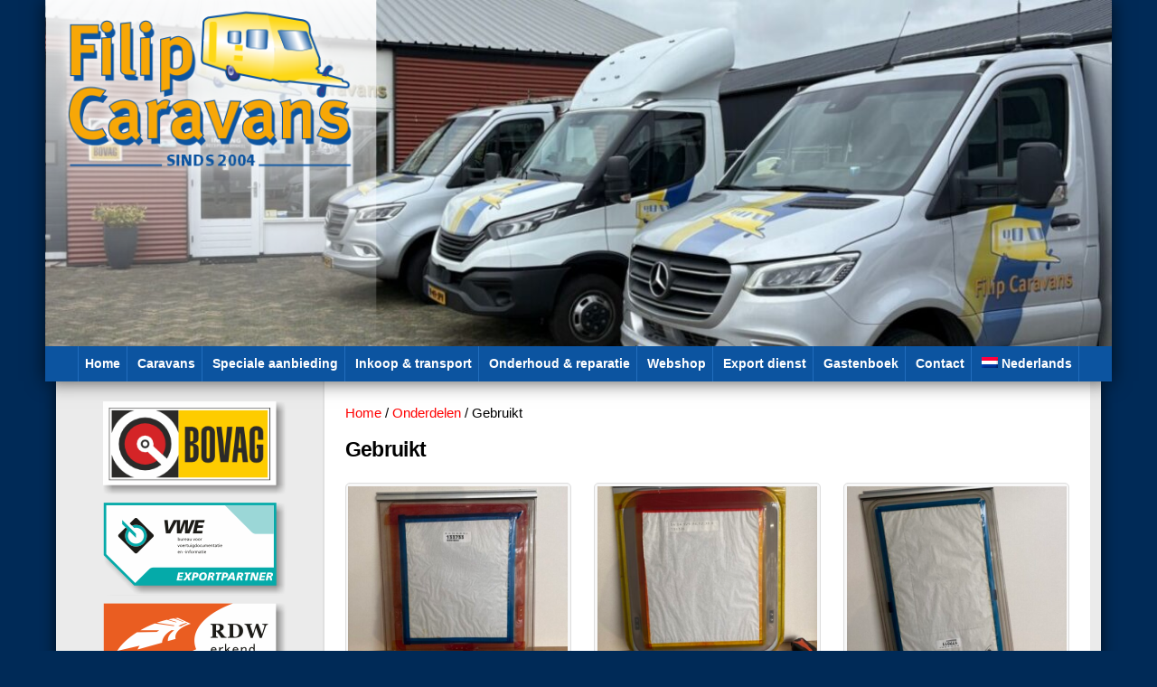

--- FILE ---
content_type: text/html; charset=UTF-8
request_url: https://www.filipcaravans.nl/product-categorie/onderdelen/onderdelen-gebruikt/
body_size: 17952
content:
<!DOCTYPE html>
<html lang="nl-NL">
<head>
        <meta charset="UTF-8">
        <meta name="viewport" content="width=device-width, initial-scale=1, minimum-scale=1">
        <style id="tb_inline_styles" data-no-optimize="1">.tb_animation_on{overflow-x:hidden}.themify_builder .wow{visibility:hidden;animation-fill-mode:both}[data-tf-animation]{will-change:transform,opacity,visibility}.themify_builder .tf_lax_done{transition-duration:.8s;transition-timing-function:cubic-bezier(.165,.84,.44,1)}[data-sticky-active].tb_sticky_scroll_active{z-index:1}[data-sticky-active].tb_sticky_scroll_active .hide-on-stick{display:none}@media(min-width:1281px){.hide-desktop{width:0!important;height:0!important;padding:0!important;visibility:hidden!important;margin:0!important;display:table-column!important;background:0!important;content-visibility:hidden;overflow:hidden!important}}@media(min-width:769px) and (max-width:1280px){.hide-tablet_landscape{width:0!important;height:0!important;padding:0!important;visibility:hidden!important;margin:0!important;display:table-column!important;background:0!important;content-visibility:hidden;overflow:hidden!important}}@media(min-width:681px) and (max-width:768px){.hide-tablet{width:0!important;height:0!important;padding:0!important;visibility:hidden!important;margin:0!important;display:table-column!important;background:0!important;content-visibility:hidden;overflow:hidden!important}}@media(max-width:680px){.hide-mobile{width:0!important;height:0!important;padding:0!important;visibility:hidden!important;margin:0!important;display:table-column!important;background:0!important;content-visibility:hidden;overflow:hidden!important}}@media(max-width:768px){div.module-gallery-grid{--galn:var(--galt)}}@media(max-width:680px){
                .themify_map.tf_map_loaded{width:100%!important}
                .ui.builder_button,.ui.nav li a{padding:.525em 1.15em}
                .fullheight>.row_inner:not(.tb_col_count_1){min-height:0}
                div.module-gallery-grid{--galn:var(--galm);gap:8px}
            }</style><noscript><style>.themify_builder .wow,.wow .tf_lazy{visibility:visible!important}</style></noscript>        <style id="tf_lazy_common" data-no-optimize="1">
                        img{
                max-width:100%;
                height:auto
            }
                                    :where(.tf_in_flx,.tf_flx){display:inline-flex;flex-wrap:wrap;place-items:center}
            .tf_fa,:is(em,i) tf-lottie{display:inline-block;vertical-align:middle}:is(em,i) tf-lottie{width:1.5em;height:1.5em}.tf_fa{width:1em;height:1em;stroke-width:0;stroke:currentColor;overflow:visible;fill:currentColor;pointer-events:none;text-rendering:optimizeSpeed;buffered-rendering:static}#tf_svg symbol{overflow:visible}:where(.tf_lazy){position:relative;visibility:visible;display:block;opacity:.3}.wow .tf_lazy:not(.tf_swiper-slide){visibility:hidden;opacity:1}div.tf_audio_lazy audio{visibility:hidden;height:0;display:inline}.mejs-container{visibility:visible}.tf_iframe_lazy{transition:opacity .3s ease-in-out;min-height:10px}:where(.tf_flx),.tf_swiper-wrapper{display:flex}.tf_swiper-slide{flex-shrink:0;opacity:0;width:100%;height:100%}.tf_swiper-wrapper>br,.tf_lazy.tf_swiper-wrapper .tf_lazy:after,.tf_lazy.tf_swiper-wrapper .tf_lazy:before{display:none}.tf_lazy:after,.tf_lazy:before{content:'';display:inline-block;position:absolute;width:10px!important;height:10px!important;margin:0 3px;top:50%!important;inset-inline:auto 50%!important;border-radius:100%;background-color:currentColor;visibility:visible;animation:tf-hrz-loader infinite .75s cubic-bezier(.2,.68,.18,1.08)}.tf_lazy:after{width:6px!important;height:6px!important;inset-inline:50% auto!important;margin-top:3px;animation-delay:-.4s}@keyframes tf-hrz-loader{0%,100%{transform:scale(1);opacity:1}50%{transform:scale(.1);opacity:.6}}.tf_lazy_lightbox{position:fixed;background:rgba(11,11,11,.8);color:#ccc;top:0;left:0;display:flex;align-items:center;justify-content:center;z-index:999}.tf_lazy_lightbox .tf_lazy:after,.tf_lazy_lightbox .tf_lazy:before{background:#fff}.tf_vd_lazy,tf-lottie{display:flex;flex-wrap:wrap}tf-lottie{aspect-ratio:1.777}.tf_w.tf_vd_lazy video{width:100%;height:auto;position:static;object-fit:cover}
        </style>
        <link type="image/png" href="https://www.filipcaravans.nl/wp-content/uploads/2019/11/favicon.png" rel="apple-touch-icon" /><link type="image/png" href="https://www.filipcaravans.nl/wp-content/uploads/2019/11/favicon.png" rel="icon" /><script type="text/template" id="tmpl-variation-template">
	<div class="woocommerce-variation-description">{{{ data.variation.variation_description }}}</div>
	<div class="woocommerce-variation-price">{{{ data.variation.price_html }}}</div>
	<div class="woocommerce-variation-availability">{{{ data.variation.availability_html }}}</div>
</script>
<script type="text/template" id="tmpl-unavailable-variation-template">
	<p role="alert">Dit product is niet beschikbaar. Kies een andere combinatie.</p>
</script>
<meta name='robots' content='index, follow, max-image-preview:large, max-snippet:-1, max-video-preview:-1' />
<link rel="alternate" hreflang="nl" href="https://www.filipcaravans.nl/product-categorie/onderdelen/onderdelen-gebruikt/" />
<link rel="alternate" hreflang="x-default" href="https://www.filipcaravans.nl/product-categorie/onderdelen/onderdelen-gebruikt/" />

	<!-- This site is optimized with the Yoast SEO plugin v26.7 - https://yoast.com/wordpress/plugins/seo/ -->
	<title>Gebruikt Archieven -</title>
	<link rel="canonical" href="https://www.filipcaravans.nl/product-categorie/onderdelen/onderdelen-gebruikt/" />
	<link rel="next" href="https://www.filipcaravans.nl/product-categorie/onderdelen/onderdelen-gebruikt/page/2/" />
	<meta property="og:locale" content="nl_NL" />
	<meta property="og:type" content="article" />
	<meta property="og:title" content="Gebruikt Archieven -" />
	<meta property="og:url" content="https://www.filipcaravans.nl/product-categorie/onderdelen/onderdelen-gebruikt/" />
	<meta name="twitter:card" content="summary_large_image" />
	<script type="application/ld+json" class="yoast-schema-graph">{"@context":"https://schema.org","@graph":[{"@type":"CollectionPage","@id":"https://www.filipcaravans.nl/product-categorie/onderdelen/onderdelen-gebruikt/","url":"https://www.filipcaravans.nl/product-categorie/onderdelen/onderdelen-gebruikt/","name":"Gebruikt Archieven -","isPartOf":{"@id":"https://www.filipcaravans.nl/#website"},"primaryImageOfPage":{"@id":"https://www.filipcaravans.nl/product-categorie/onderdelen/onderdelen-gebruikt/#primaryimage"},"image":{"@id":"https://www.filipcaravans.nl/product-categorie/onderdelen/onderdelen-gebruikt/#primaryimage"},"thumbnailUrl":"https://www.filipcaravans.nl/wp-content/uploads/2025/11/image-14-rotated.jpg","breadcrumb":{"@id":"https://www.filipcaravans.nl/product-categorie/onderdelen/onderdelen-gebruikt/#breadcrumb"},"inLanguage":"nl-NL"},{"@type":"ImageObject","inLanguage":"nl-NL","@id":"https://www.filipcaravans.nl/product-categorie/onderdelen/onderdelen-gebruikt/#primaryimage","url":"https://www.filipcaravans.nl/wp-content/uploads/2025/11/image-14-rotated.jpg","contentUrl":"https://www.filipcaravans.nl/wp-content/uploads/2025/11/image-14-rotated.jpg","width":926,"height":1235},{"@type":"BreadcrumbList","@id":"https://www.filipcaravans.nl/product-categorie/onderdelen/onderdelen-gebruikt/#breadcrumb","itemListElement":[{"@type":"ListItem","position":1,"name":"Home","item":"https://www.filipcaravans.nl/"},{"@type":"ListItem","position":2,"name":"Onderdelen","item":"https://www.filipcaravans.nl/product-categorie/onderdelen/"},{"@type":"ListItem","position":3,"name":"Gebruikt"}]},{"@type":"WebSite","@id":"https://www.filipcaravans.nl/#website","url":"https://www.filipcaravans.nl/","name":"Filip Caravans","description":"","potentialAction":[{"@type":"SearchAction","target":{"@type":"EntryPoint","urlTemplate":"https://www.filipcaravans.nl/?s={search_term_string}"},"query-input":{"@type":"PropertyValueSpecification","valueRequired":true,"valueName":"search_term_string"}}],"inLanguage":"nl-NL"}]}</script>
	<!-- / Yoast SEO plugin. -->


<link rel="alternate" type="application/rss+xml" title=" &raquo; feed" href="https://www.filipcaravans.nl/feed/" />
<link rel="alternate" type="application/rss+xml" title=" &raquo; reacties feed" href="https://www.filipcaravans.nl/comments/feed/" />
<link rel="alternate" type="application/rss+xml" title=" &raquo; Gebruikt Categorie feed" href="https://www.filipcaravans.nl/product-categorie/onderdelen/onderdelen-gebruikt/feed/" />
<style id='wp-img-auto-sizes-contain-inline-css'>
img:is([sizes=auto i],[sizes^="auto," i]){contain-intrinsic-size:3000px 1500px}
/*# sourceURL=wp-img-auto-sizes-contain-inline-css */
</style>
<style id='global-styles-inline-css'>
:root{--wp--preset--aspect-ratio--square: 1;--wp--preset--aspect-ratio--4-3: 4/3;--wp--preset--aspect-ratio--3-4: 3/4;--wp--preset--aspect-ratio--3-2: 3/2;--wp--preset--aspect-ratio--2-3: 2/3;--wp--preset--aspect-ratio--16-9: 16/9;--wp--preset--aspect-ratio--9-16: 9/16;--wp--preset--color--black: #000000;--wp--preset--color--cyan-bluish-gray: #abb8c3;--wp--preset--color--white: #ffffff;--wp--preset--color--pale-pink: #f78da7;--wp--preset--color--vivid-red: #cf2e2e;--wp--preset--color--luminous-vivid-orange: #ff6900;--wp--preset--color--luminous-vivid-amber: #fcb900;--wp--preset--color--light-green-cyan: #7bdcb5;--wp--preset--color--vivid-green-cyan: #00d084;--wp--preset--color--pale-cyan-blue: #8ed1fc;--wp--preset--color--vivid-cyan-blue: #0693e3;--wp--preset--color--vivid-purple: #9b51e0;--wp--preset--gradient--vivid-cyan-blue-to-vivid-purple: linear-gradient(135deg,rgb(6,147,227) 0%,rgb(155,81,224) 100%);--wp--preset--gradient--light-green-cyan-to-vivid-green-cyan: linear-gradient(135deg,rgb(122,220,180) 0%,rgb(0,208,130) 100%);--wp--preset--gradient--luminous-vivid-amber-to-luminous-vivid-orange: linear-gradient(135deg,rgb(252,185,0) 0%,rgb(255,105,0) 100%);--wp--preset--gradient--luminous-vivid-orange-to-vivid-red: linear-gradient(135deg,rgb(255,105,0) 0%,rgb(207,46,46) 100%);--wp--preset--gradient--very-light-gray-to-cyan-bluish-gray: linear-gradient(135deg,rgb(238,238,238) 0%,rgb(169,184,195) 100%);--wp--preset--gradient--cool-to-warm-spectrum: linear-gradient(135deg,rgb(74,234,220) 0%,rgb(151,120,209) 20%,rgb(207,42,186) 40%,rgb(238,44,130) 60%,rgb(251,105,98) 80%,rgb(254,248,76) 100%);--wp--preset--gradient--blush-light-purple: linear-gradient(135deg,rgb(255,206,236) 0%,rgb(152,150,240) 100%);--wp--preset--gradient--blush-bordeaux: linear-gradient(135deg,rgb(254,205,165) 0%,rgb(254,45,45) 50%,rgb(107,0,62) 100%);--wp--preset--gradient--luminous-dusk: linear-gradient(135deg,rgb(255,203,112) 0%,rgb(199,81,192) 50%,rgb(65,88,208) 100%);--wp--preset--gradient--pale-ocean: linear-gradient(135deg,rgb(255,245,203) 0%,rgb(182,227,212) 50%,rgb(51,167,181) 100%);--wp--preset--gradient--electric-grass: linear-gradient(135deg,rgb(202,248,128) 0%,rgb(113,206,126) 100%);--wp--preset--gradient--midnight: linear-gradient(135deg,rgb(2,3,129) 0%,rgb(40,116,252) 100%);--wp--preset--font-size--small: 13px;--wp--preset--font-size--medium: clamp(14px, 0.875rem + ((1vw - 3.2px) * 0.469), 20px);--wp--preset--font-size--large: clamp(22.041px, 1.378rem + ((1vw - 3.2px) * 1.091), 36px);--wp--preset--font-size--x-large: clamp(25.014px, 1.563rem + ((1vw - 3.2px) * 1.327), 42px);--wp--preset--font-family--system-font: -apple-system,BlinkMacSystemFont,"Segoe UI",Roboto,Oxygen-Sans,Ubuntu,Cantarell,"Helvetica Neue",sans-serif;--wp--preset--spacing--20: 0.44rem;--wp--preset--spacing--30: 0.67rem;--wp--preset--spacing--40: 1rem;--wp--preset--spacing--50: 1.5rem;--wp--preset--spacing--60: 2.25rem;--wp--preset--spacing--70: 3.38rem;--wp--preset--spacing--80: 5.06rem;--wp--preset--shadow--natural: 6px 6px 9px rgba(0, 0, 0, 0.2);--wp--preset--shadow--deep: 12px 12px 50px rgba(0, 0, 0, 0.4);--wp--preset--shadow--sharp: 6px 6px 0px rgba(0, 0, 0, 0.2);--wp--preset--shadow--outlined: 6px 6px 0px -3px rgb(255, 255, 255), 6px 6px rgb(0, 0, 0);--wp--preset--shadow--crisp: 6px 6px 0px rgb(0, 0, 0);}:where(body) { margin: 0; }.wp-site-blocks > .alignleft { float: left; margin-right: 2em; }.wp-site-blocks > .alignright { float: right; margin-left: 2em; }.wp-site-blocks > .aligncenter { justify-content: center; margin-left: auto; margin-right: auto; }:where(.wp-site-blocks) > * { margin-block-start: 24px; margin-block-end: 0; }:where(.wp-site-blocks) > :first-child { margin-block-start: 0; }:where(.wp-site-blocks) > :last-child { margin-block-end: 0; }:root { --wp--style--block-gap: 24px; }:root :where(.is-layout-flow) > :first-child{margin-block-start: 0;}:root :where(.is-layout-flow) > :last-child{margin-block-end: 0;}:root :where(.is-layout-flow) > *{margin-block-start: 24px;margin-block-end: 0;}:root :where(.is-layout-constrained) > :first-child{margin-block-start: 0;}:root :where(.is-layout-constrained) > :last-child{margin-block-end: 0;}:root :where(.is-layout-constrained) > *{margin-block-start: 24px;margin-block-end: 0;}:root :where(.is-layout-flex){gap: 24px;}:root :where(.is-layout-grid){gap: 24px;}.is-layout-flow > .alignleft{float: left;margin-inline-start: 0;margin-inline-end: 2em;}.is-layout-flow > .alignright{float: right;margin-inline-start: 2em;margin-inline-end: 0;}.is-layout-flow > .aligncenter{margin-left: auto !important;margin-right: auto !important;}.is-layout-constrained > .alignleft{float: left;margin-inline-start: 0;margin-inline-end: 2em;}.is-layout-constrained > .alignright{float: right;margin-inline-start: 2em;margin-inline-end: 0;}.is-layout-constrained > .aligncenter{margin-left: auto !important;margin-right: auto !important;}.is-layout-constrained > :where(:not(.alignleft):not(.alignright):not(.alignfull)){margin-left: auto !important;margin-right: auto !important;}body .is-layout-flex{display: flex;}.is-layout-flex{flex-wrap: wrap;align-items: center;}.is-layout-flex > :is(*, div){margin: 0;}body .is-layout-grid{display: grid;}.is-layout-grid > :is(*, div){margin: 0;}body{font-family: var(--wp--preset--font-family--system-font);font-size: var(--wp--preset--font-size--medium);line-height: 1.6;padding-top: 0px;padding-right: 0px;padding-bottom: 0px;padding-left: 0px;}a:where(:not(.wp-element-button)){text-decoration: underline;}:root :where(.wp-element-button, .wp-block-button__link){background-color: #32373c;border-width: 0;color: #fff;font-family: inherit;font-size: inherit;font-style: inherit;font-weight: inherit;letter-spacing: inherit;line-height: inherit;padding-top: calc(0.667em + 2px);padding-right: calc(1.333em + 2px);padding-bottom: calc(0.667em + 2px);padding-left: calc(1.333em + 2px);text-decoration: none;text-transform: inherit;}.has-black-color{color: var(--wp--preset--color--black) !important;}.has-cyan-bluish-gray-color{color: var(--wp--preset--color--cyan-bluish-gray) !important;}.has-white-color{color: var(--wp--preset--color--white) !important;}.has-pale-pink-color{color: var(--wp--preset--color--pale-pink) !important;}.has-vivid-red-color{color: var(--wp--preset--color--vivid-red) !important;}.has-luminous-vivid-orange-color{color: var(--wp--preset--color--luminous-vivid-orange) !important;}.has-luminous-vivid-amber-color{color: var(--wp--preset--color--luminous-vivid-amber) !important;}.has-light-green-cyan-color{color: var(--wp--preset--color--light-green-cyan) !important;}.has-vivid-green-cyan-color{color: var(--wp--preset--color--vivid-green-cyan) !important;}.has-pale-cyan-blue-color{color: var(--wp--preset--color--pale-cyan-blue) !important;}.has-vivid-cyan-blue-color{color: var(--wp--preset--color--vivid-cyan-blue) !important;}.has-vivid-purple-color{color: var(--wp--preset--color--vivid-purple) !important;}.has-black-background-color{background-color: var(--wp--preset--color--black) !important;}.has-cyan-bluish-gray-background-color{background-color: var(--wp--preset--color--cyan-bluish-gray) !important;}.has-white-background-color{background-color: var(--wp--preset--color--white) !important;}.has-pale-pink-background-color{background-color: var(--wp--preset--color--pale-pink) !important;}.has-vivid-red-background-color{background-color: var(--wp--preset--color--vivid-red) !important;}.has-luminous-vivid-orange-background-color{background-color: var(--wp--preset--color--luminous-vivid-orange) !important;}.has-luminous-vivid-amber-background-color{background-color: var(--wp--preset--color--luminous-vivid-amber) !important;}.has-light-green-cyan-background-color{background-color: var(--wp--preset--color--light-green-cyan) !important;}.has-vivid-green-cyan-background-color{background-color: var(--wp--preset--color--vivid-green-cyan) !important;}.has-pale-cyan-blue-background-color{background-color: var(--wp--preset--color--pale-cyan-blue) !important;}.has-vivid-cyan-blue-background-color{background-color: var(--wp--preset--color--vivid-cyan-blue) !important;}.has-vivid-purple-background-color{background-color: var(--wp--preset--color--vivid-purple) !important;}.has-black-border-color{border-color: var(--wp--preset--color--black) !important;}.has-cyan-bluish-gray-border-color{border-color: var(--wp--preset--color--cyan-bluish-gray) !important;}.has-white-border-color{border-color: var(--wp--preset--color--white) !important;}.has-pale-pink-border-color{border-color: var(--wp--preset--color--pale-pink) !important;}.has-vivid-red-border-color{border-color: var(--wp--preset--color--vivid-red) !important;}.has-luminous-vivid-orange-border-color{border-color: var(--wp--preset--color--luminous-vivid-orange) !important;}.has-luminous-vivid-amber-border-color{border-color: var(--wp--preset--color--luminous-vivid-amber) !important;}.has-light-green-cyan-border-color{border-color: var(--wp--preset--color--light-green-cyan) !important;}.has-vivid-green-cyan-border-color{border-color: var(--wp--preset--color--vivid-green-cyan) !important;}.has-pale-cyan-blue-border-color{border-color: var(--wp--preset--color--pale-cyan-blue) !important;}.has-vivid-cyan-blue-border-color{border-color: var(--wp--preset--color--vivid-cyan-blue) !important;}.has-vivid-purple-border-color{border-color: var(--wp--preset--color--vivid-purple) !important;}.has-vivid-cyan-blue-to-vivid-purple-gradient-background{background: var(--wp--preset--gradient--vivid-cyan-blue-to-vivid-purple) !important;}.has-light-green-cyan-to-vivid-green-cyan-gradient-background{background: var(--wp--preset--gradient--light-green-cyan-to-vivid-green-cyan) !important;}.has-luminous-vivid-amber-to-luminous-vivid-orange-gradient-background{background: var(--wp--preset--gradient--luminous-vivid-amber-to-luminous-vivid-orange) !important;}.has-luminous-vivid-orange-to-vivid-red-gradient-background{background: var(--wp--preset--gradient--luminous-vivid-orange-to-vivid-red) !important;}.has-very-light-gray-to-cyan-bluish-gray-gradient-background{background: var(--wp--preset--gradient--very-light-gray-to-cyan-bluish-gray) !important;}.has-cool-to-warm-spectrum-gradient-background{background: var(--wp--preset--gradient--cool-to-warm-spectrum) !important;}.has-blush-light-purple-gradient-background{background: var(--wp--preset--gradient--blush-light-purple) !important;}.has-blush-bordeaux-gradient-background{background: var(--wp--preset--gradient--blush-bordeaux) !important;}.has-luminous-dusk-gradient-background{background: var(--wp--preset--gradient--luminous-dusk) !important;}.has-pale-ocean-gradient-background{background: var(--wp--preset--gradient--pale-ocean) !important;}.has-electric-grass-gradient-background{background: var(--wp--preset--gradient--electric-grass) !important;}.has-midnight-gradient-background{background: var(--wp--preset--gradient--midnight) !important;}.has-small-font-size{font-size: var(--wp--preset--font-size--small) !important;}.has-medium-font-size{font-size: var(--wp--preset--font-size--medium) !important;}.has-large-font-size{font-size: var(--wp--preset--font-size--large) !important;}.has-x-large-font-size{font-size: var(--wp--preset--font-size--x-large) !important;}.has-system-font-font-family{font-family: var(--wp--preset--font-family--system-font) !important;}
:root :where(.wp-block-pullquote){font-size: clamp(0.984em, 0.984rem + ((1vw - 0.2em) * 0.645), 1.5em);line-height: 1.6;}
/*# sourceURL=global-styles-inline-css */
</style>
<style id='woocommerce-inline-inline-css'>
.woocommerce form .form-row .required { visibility: visible; }
/*# sourceURL=woocommerce-inline-inline-css */
</style>
<link rel="preload" href="https://www.filipcaravans.nl/wp-content/plugins/sitepress-multilingual-cms/templates/language-switchers/menu-item/style.min.css?ver=1" as="style"><link rel='stylesheet' id='wpml-menu-item-0-css' href='https://www.filipcaravans.nl/wp-content/plugins/sitepress-multilingual-cms/templates/language-switchers/menu-item/style.min.css?ver=1' media='all' />
<link rel="preload" href="https://www.filipcaravans.nl/wp-content/plugins/yith-woocommerce-badges-management/assets/css/frontend.css?ver=3.21.0" as="style"><link rel='stylesheet' id='yith_wcbm_badge_style-css' href='https://www.filipcaravans.nl/wp-content/plugins/yith-woocommerce-badges-management/assets/css/frontend.css?ver=3.21.0' media='all' />
<style id='yith_wcbm_badge_style-inline-css'>
.yith-wcbm-badge.yith-wcbm-badge-text.yith-wcbm-badge-620 {
				top: 0; left: 0; 
				
				-ms-transform: ; 
				-webkit-transform: ; 
				transform: ;
				padding: 0px 0px 0px 0px;
				background-color:#2470FF; border-radius: 0px 0px 0px 0px; width:100px; height:25px;
			}.yith-wcbm-badge.yith-wcbm-badge-text.yith-wcbm-badge-4719 {
				bottom: 0; left: 0; 
				
				-ms-transform: ; 
				-webkit-transform: ; 
				transform: ;
				padding: 0px 0px 0px 0px;
				background-color:#c97d1a; border-radius: 0px 0px 0px 0px; width:200px; height:30px;
			}.yith-wcbm-badge.yith-wcbm-badge-text.yith-wcbm-badge-622 {
				top: 0; left: 0; 
				
				-ms-transform: ; 
				-webkit-transform: ; 
				transform: ;
				padding: 0px 0px 0px 0px;
				background-color:#ff2323; border-radius: 0px 0px 0px 0px; width:100px; height:25px;
			}.yith-wcbm-badge.yith-wcbm-badge-text.yith-wcbm-badge-621 {
				top: 0; left: 0; 
				
				-ms-transform: ; 
				-webkit-transform: ; 
				transform: ;
				padding: 0px 0px 0px 0px;
				background-color:#0a0000; border-radius: 0px 0px 0px 0px; width:100px; height:25px;
			}
/*# sourceURL=yith_wcbm_badge_style-inline-css */
</style>
<link rel="preload" href="https://www.filipcaravans.nl/wp-content/plugins/yith-woocommerce-badges-management/assets/fonts/open-sans/style.css?ver=3.21.0" as="style"><link rel='stylesheet' id='yith-gfont-open-sans-css' href='https://www.filipcaravans.nl/wp-content/plugins/yith-woocommerce-badges-management/assets/fonts/open-sans/style.css?ver=3.21.0' media='all' />
<link rel="preload" href="https://www.filipcaravans.nl/wp-content/plugins/easy-fancybox/fancybox/1.5.4/jquery.fancybox.min.css?ver=6.9" as="style" media="screen"><link rel='stylesheet' id='fancybox-css' href='https://www.filipcaravans.nl/wp-content/plugins/easy-fancybox/fancybox/1.5.4/jquery.fancybox.min.css?ver=6.9' media='screen' />
<script src="https://www.filipcaravans.nl/wp-includes/js/jquery/jquery.min.js?ver=3.7.1" id="jquery-core-js"></script>
<script src="https://www.filipcaravans.nl/wp-includes/js/jquery/jquery-migrate.min.js?ver=3.4.1" id="jquery-migrate-js"></script>
<script src="https://www.filipcaravans.nl/wp-content/plugins/woocommerce/assets/js/jquery-blockui/jquery.blockUI.min.js?ver=2.7.0-wc.10.4.3" id="wc-jquery-blockui-js" defer data-wp-strategy="defer"></script>
<link rel="https://api.w.org/" href="https://www.filipcaravans.nl/wp-json/" /><link rel="alternate" title="JSON" type="application/json" href="https://www.filipcaravans.nl/wp-json/wp/v2/product_cat/53" /><link rel="EditURI" type="application/rsd+xml" title="RSD" href="https://www.filipcaravans.nl/xmlrpc.php?rsd" />
<meta name="generator" content="WordPress 6.9" />
<meta name="generator" content="WooCommerce 10.4.3" />
<meta name="generator" content="WPML ver:4.8.6 stt:37,1;" />

	<style>
	@keyframes themifyAnimatedBG{
		0%{background-color:#33baab}100%{background-color:#e33b9e}50%{background-color:#4961d7}33.3%{background-color:#2ea85c}25%{background-color:#2bb8ed}20%{background-color:#dd5135}
	}
	.module_row.animated-bg{
		animation:themifyAnimatedBG 30000ms infinite alternate
	}
	</style>
		<noscript><style>.woocommerce-product-gallery{ opacity: 1 !important; }</style></noscript>
	<link rel="prefetch" href="https://www.filipcaravans.nl/wp-content/themes/themify-ultra/js/themify-script.js?ver=8.0.8" as="script" fetchpriority="low"><link rel="prefetch" href="https://www.filipcaravans.nl/wp-content/themes/themify-ultra/themify/js/modules/themify-sidemenu.js?ver=8.2.0" as="script" fetchpriority="low"><link rel="prefetch" href="https://www.filipcaravans.nl/wp-content/themes/themify-ultra/js/modules/wc.js?ver=8.0.8" as="script" fetchpriority="low"><link rel="preload" href="https://www.filipcaravans.nl/wp-content/uploads/2020/01/header-leeg.png" as="image"><link rel="prefetch" href="https://www.filipcaravans.nl/wp-content/themes/themify-ultra/themify/js/modules/isotop.js?ver=8.2.0" as="script" fetchpriority="low"><link rel="prefetch" href="https://www.filipcaravans.nl/wp-content/themes/themify-ultra/themify/css/modules/animate.min.css?ver=8.2.0" as="style"><link rel="prefetch" href="https://www.filipcaravans.nl/wp-content/themes/themify-ultra/themify/js/modules/animate.js?ver=8.2.0" as="script" fetchpriority="low"><link rel="preload" href="https://www.filipcaravans.nl/wp-content/themes/themify-ultra/themify/themify-builder/js/themify-builder-script.js?ver=8.2.0" as="script" fetchpriority="low"><style id="tf_gf_fonts_style">@font-face{font-family:'Public Sans';font-style:italic;font-display:swap;src:url(https://fonts.gstatic.com/s/publicsans/v21/ijwTs572Xtc6ZYQws9YVwnNDTJPax9k0.woff2) format('woff2');unicode-range:U+0102-0103,U+0110-0111,U+0128-0129,U+0168-0169,U+01A0-01A1,U+01AF-01B0,U+0300-0301,U+0303-0304,U+0308-0309,U+0323,U+0329,U+1EA0-1EF9,U+20AB;}@font-face{font-family:'Public Sans';font-style:italic;font-display:swap;src:url(https://fonts.gstatic.com/s/publicsans/v21/ijwTs572Xtc6ZYQws9YVwnNDTJLax9k0.woff2) format('woff2');unicode-range:U+0100-02BA,U+02BD-02C5,U+02C7-02CC,U+02CE-02D7,U+02DD-02FF,U+0304,U+0308,U+0329,U+1D00-1DBF,U+1E00-1E9F,U+1EF2-1EFF,U+2020,U+20A0-20AB,U+20AD-20C0,U+2113,U+2C60-2C7F,U+A720-A7FF;}@font-face{font-family:'Public Sans';font-style:italic;font-display:swap;src:url(https://fonts.gstatic.com/s/publicsans/v21/ijwTs572Xtc6ZYQws9YVwnNDTJzaxw.woff2) format('woff2');unicode-range:U+0000-00FF,U+0131,U+0152-0153,U+02BB-02BC,U+02C6,U+02DA,U+02DC,U+0304,U+0308,U+0329,U+2000-206F,U+20AC,U+2122,U+2191,U+2193,U+2212,U+2215,U+FEFF,U+FFFD;}@font-face{font-family:'Public Sans';font-style:italic;font-weight:600;font-display:swap;src:url(https://fonts.gstatic.com/s/publicsans/v21/ijwTs572Xtc6ZYQws9YVwnNDTJPax9k0.woff2) format('woff2');unicode-range:U+0102-0103,U+0110-0111,U+0128-0129,U+0168-0169,U+01A0-01A1,U+01AF-01B0,U+0300-0301,U+0303-0304,U+0308-0309,U+0323,U+0329,U+1EA0-1EF9,U+20AB;}@font-face{font-family:'Public Sans';font-style:italic;font-weight:600;font-display:swap;src:url(https://fonts.gstatic.com/s/publicsans/v21/ijwTs572Xtc6ZYQws9YVwnNDTJLax9k0.woff2) format('woff2');unicode-range:U+0100-02BA,U+02BD-02C5,U+02C7-02CC,U+02CE-02D7,U+02DD-02FF,U+0304,U+0308,U+0329,U+1D00-1DBF,U+1E00-1E9F,U+1EF2-1EFF,U+2020,U+20A0-20AB,U+20AD-20C0,U+2113,U+2C60-2C7F,U+A720-A7FF;}@font-face{font-family:'Public Sans';font-style:italic;font-weight:600;font-display:swap;src:url(https://fonts.gstatic.com/s/publicsans/v21/ijwTs572Xtc6ZYQws9YVwnNDTJzaxw.woff2) format('woff2');unicode-range:U+0000-00FF,U+0131,U+0152-0153,U+02BB-02BC,U+02C6,U+02DA,U+02DC,U+0304,U+0308,U+0329,U+2000-206F,U+20AC,U+2122,U+2191,U+2193,U+2212,U+2215,U+FEFF,U+FFFD;}@font-face{font-family:'Public Sans';font-style:italic;font-weight:700;font-display:swap;src:url(https://fonts.gstatic.com/s/publicsans/v21/ijwTs572Xtc6ZYQws9YVwnNDTJPax9k0.woff2) format('woff2');unicode-range:U+0102-0103,U+0110-0111,U+0128-0129,U+0168-0169,U+01A0-01A1,U+01AF-01B0,U+0300-0301,U+0303-0304,U+0308-0309,U+0323,U+0329,U+1EA0-1EF9,U+20AB;}@font-face{font-family:'Public Sans';font-style:italic;font-weight:700;font-display:swap;src:url(https://fonts.gstatic.com/s/publicsans/v21/ijwTs572Xtc6ZYQws9YVwnNDTJLax9k0.woff2) format('woff2');unicode-range:U+0100-02BA,U+02BD-02C5,U+02C7-02CC,U+02CE-02D7,U+02DD-02FF,U+0304,U+0308,U+0329,U+1D00-1DBF,U+1E00-1E9F,U+1EF2-1EFF,U+2020,U+20A0-20AB,U+20AD-20C0,U+2113,U+2C60-2C7F,U+A720-A7FF;}@font-face{font-family:'Public Sans';font-style:italic;font-weight:700;font-display:swap;src:url(https://fonts.gstatic.com/s/publicsans/v21/ijwTs572Xtc6ZYQws9YVwnNDTJzaxw.woff2) format('woff2');unicode-range:U+0000-00FF,U+0131,U+0152-0153,U+02BB-02BC,U+02C6,U+02DA,U+02DC,U+0304,U+0308,U+0329,U+2000-206F,U+20AC,U+2122,U+2191,U+2193,U+2212,U+2215,U+FEFF,U+FFFD;}@font-face{font-family:'Public Sans';font-display:swap;src:url(https://fonts.gstatic.com/s/publicsans/v21/ijwRs572Xtc6ZYQws9YVwnNJfJ7Cww.woff2) format('woff2');unicode-range:U+0102-0103,U+0110-0111,U+0128-0129,U+0168-0169,U+01A0-01A1,U+01AF-01B0,U+0300-0301,U+0303-0304,U+0308-0309,U+0323,U+0329,U+1EA0-1EF9,U+20AB;}@font-face{font-family:'Public Sans';font-display:swap;src:url(https://fonts.gstatic.com/s/publicsans/v21/ijwRs572Xtc6ZYQws9YVwnNIfJ7Cww.woff2) format('woff2');unicode-range:U+0100-02BA,U+02BD-02C5,U+02C7-02CC,U+02CE-02D7,U+02DD-02FF,U+0304,U+0308,U+0329,U+1D00-1DBF,U+1E00-1E9F,U+1EF2-1EFF,U+2020,U+20A0-20AB,U+20AD-20C0,U+2113,U+2C60-2C7F,U+A720-A7FF;}@font-face{font-family:'Public Sans';font-display:swap;src:url(https://fonts.gstatic.com/s/publicsans/v21/ijwRs572Xtc6ZYQws9YVwnNGfJ4.woff2) format('woff2');unicode-range:U+0000-00FF,U+0131,U+0152-0153,U+02BB-02BC,U+02C6,U+02DA,U+02DC,U+0304,U+0308,U+0329,U+2000-206F,U+20AC,U+2122,U+2191,U+2193,U+2212,U+2215,U+FEFF,U+FFFD;}@font-face{font-family:'Public Sans';font-weight:600;font-display:swap;src:url(https://fonts.gstatic.com/s/publicsans/v21/ijwRs572Xtc6ZYQws9YVwnNJfJ7Cww.woff2) format('woff2');unicode-range:U+0102-0103,U+0110-0111,U+0128-0129,U+0168-0169,U+01A0-01A1,U+01AF-01B0,U+0300-0301,U+0303-0304,U+0308-0309,U+0323,U+0329,U+1EA0-1EF9,U+20AB;}@font-face{font-family:'Public Sans';font-weight:600;font-display:swap;src:url(https://fonts.gstatic.com/s/publicsans/v21/ijwRs572Xtc6ZYQws9YVwnNIfJ7Cww.woff2) format('woff2');unicode-range:U+0100-02BA,U+02BD-02C5,U+02C7-02CC,U+02CE-02D7,U+02DD-02FF,U+0304,U+0308,U+0329,U+1D00-1DBF,U+1E00-1E9F,U+1EF2-1EFF,U+2020,U+20A0-20AB,U+20AD-20C0,U+2113,U+2C60-2C7F,U+A720-A7FF;}@font-face{font-family:'Public Sans';font-weight:600;font-display:swap;src:url(https://fonts.gstatic.com/s/publicsans/v21/ijwRs572Xtc6ZYQws9YVwnNGfJ4.woff2) format('woff2');unicode-range:U+0000-00FF,U+0131,U+0152-0153,U+02BB-02BC,U+02C6,U+02DA,U+02DC,U+0304,U+0308,U+0329,U+2000-206F,U+20AC,U+2122,U+2191,U+2193,U+2212,U+2215,U+FEFF,U+FFFD;}@font-face{font-family:'Public Sans';font-weight:700;font-display:swap;src:url(https://fonts.gstatic.com/s/publicsans/v21/ijwRs572Xtc6ZYQws9YVwnNJfJ7Cww.woff2) format('woff2');unicode-range:U+0102-0103,U+0110-0111,U+0128-0129,U+0168-0169,U+01A0-01A1,U+01AF-01B0,U+0300-0301,U+0303-0304,U+0308-0309,U+0323,U+0329,U+1EA0-1EF9,U+20AB;}@font-face{font-family:'Public Sans';font-weight:700;font-display:swap;src:url(https://fonts.gstatic.com/s/publicsans/v21/ijwRs572Xtc6ZYQws9YVwnNIfJ7Cww.woff2) format('woff2');unicode-range:U+0100-02BA,U+02BD-02C5,U+02C7-02CC,U+02CE-02D7,U+02DD-02FF,U+0304,U+0308,U+0329,U+1D00-1DBF,U+1E00-1E9F,U+1EF2-1EFF,U+2020,U+20A0-20AB,U+20AD-20C0,U+2113,U+2C60-2C7F,U+A720-A7FF;}@font-face{font-family:'Public Sans';font-weight:700;font-display:swap;src:url(https://fonts.gstatic.com/s/publicsans/v21/ijwRs572Xtc6ZYQws9YVwnNGfJ4.woff2) format('woff2');unicode-range:U+0000-00FF,U+0131,U+0152-0153,U+02BB-02BC,U+02C6,U+02DA,U+02DC,U+0304,U+0308,U+0329,U+2000-206F,U+20AC,U+2122,U+2191,U+2193,U+2212,U+2215,U+FEFF,U+FFFD;}</style><link rel="preload" fetchpriority="high" href="https://www.filipcaravans.nl/wp-content/uploads/themify-concate/3950931712/themify-2651635249.css" as="style"><link fetchpriority="high" id="themify_concate-css" rel="stylesheet" href="https://www.filipcaravans.nl/wp-content/uploads/themify-concate/3950931712/themify-2651635249.css"></head>
<body class="archive tax-product_cat term-onderdelen-gebruikt term-53 wp-theme-themify-ultra wp-child-theme-themify-ultra-child theme-themify-ultra woocommerce woocommerce-page metaslider-plugin yith-wcbm-theme-themify-ultra skin-default sidebar1 sidebar-left default_width no-home woocommerce-js tb_animation_on ready-view boxed-content no-fixed-header footer-horizontal-left search-off slide-cart sidemenu-active">
<a class="screen-reader-text skip-to-content" href="#content">Skip to content</a><svg id="tf_svg" style="display:none"><defs><symbol id="tf-fas-shopping-cart" viewBox="0 0 36 32"><path d="M33 18.81q-.25 1.2-1.44 1.2H13.25l.37 2h16.82q.68 0 1.12.55t.31 1.25l-.37 1.57q2 .93 2 3.12 0 1.44-1.03 2.47T30 32t-2.47-1.03-1.03-2.47q0-1.5 1.06-2.5H14.44q1.06 1 1.06 2.5 0 1.44-1.03 2.47T12 32t-2.47-1.03T8.5 28.5q0-2 1.75-3.06L5.88 4H1.5Q.88 4 .44 3.56T0 2.5v-1Q0 .87.44.44T1.5 0h6.44q.5 0 .9.34t.54.85L9.94 4H34.5q.75 0 1.19.56t.25 1.25z"/></symbol><style id="tf_fonts_style">.tf_fa.tf-fas-shopping-cart{width:1.123em}</style></defs></svg><script> </script><div id="pagewrap" class="tf_box hfeed site">
					<div id="headerwrap"  class=' tf_box'>

			
										                                                    <div class="header-icons tf_hide">
                                <a id="menu-icon" class="tf_inline_b tf_text_dec" href="#mobile-menu" aria-label="Menu"><span class="menu-icon-inner tf_inline_b tf_vmiddle tf_overflow"></span><span class="screen-reader-text">Menu</span></a>
					<div class="cart-icon">
		<div class="cart-wrap">
			<a class="cart-icon-link" href="#slide-cart">
				<em class="icon-shopping-cart">
					<svg  aria-label="Shop Cart" class="tf_fa tf-fas-shopping-cart" role="img"><use href="#tf-fas-shopping-cart"></use></svg>				</em>
				<span></span>
                <em class="screen-reader-text">Cart</em>
			</a>
		<!-- /.cart-wrap -->
		</div>
	</div>
                            </div>
                        
			<header id="header" class="tf_box pagewidth tf_clearfix" itemscope="itemscope" itemtype="https://schema.org/WPHeader">

	            <!-- hook content: themify_header_start --><div id="metaslider-id-21" style="width: 100%;" class="ml-slider-3-104-0 metaslider metaslider-flex metaslider-21 ml-slider ms-theme-default nav-hidden" role="region" aria-label="Hoofdslider" data-height="400" data-width="1160">
    <div id="metaslider_container_21">
        <div id="metaslider_21">
            <ul class='slides'>
                <li style="display: block; width: 100%;" class="slide-65715 ms-image " aria-roledescription="slide" data-date="2025-10-29 17:53:25" data-filename="17F116AE-B64D-4C62-ADAB-646D8A242A96-1-1160x400.jpg" data-slide-type="image"><img src="https://www.filipcaravans.nl/wp-content/uploads/2025/10/17F116AE-B64D-4C62-ADAB-646D8A242A96-1-1160x400.jpg" height="400" width="1160" alt="" class="slider-21 slide-65715 msDefaultImage" title="17F116AE-B64D-4C62-ADAB-646D8A242A96 (1)" /></li>
                <li style="display: none; width: 100%;" class="slide-1355 ms-image " aria-roledescription="slide" data-date="2020-01-08 13:31:31" data-filename="filip-caravans-header-1-1160x400.jpg" data-slide-type="image"><img src="https://www.filipcaravans.nl/wp-content/uploads/2020/03/filip-caravans-header-1-1160x400.jpg" height="400" width="1160" alt="" class="slider-21 slide-1355 msDefaultImage" title="filip-caravans-header-1" /></li>
                <li style="display: none; width: 100%;" class="slide-325 ms-image " aria-roledescription="slide" data-date="2019-12-10 16:34:42" data-filename="header-filip-caravans1-2-1160x400.jpg" data-slide-type="image"><img src="https://www.filipcaravans.nl/wp-content/uploads/2019/12/header-filip-caravans1-2-1160x400.jpg" height="400" width="1160" alt="" class="slider-21 slide-325 msDefaultImage" title="header-filip-caravans1" /></li>
                <li style="display: none; width: 100%;" class="slide-1358 ms-image " aria-roledescription="slide" data-date="2020-01-08 13:37:00" data-filename="filip-caravans-header-3-1160x400.jpg" data-slide-type="image"><img src="https://www.filipcaravans.nl/wp-content/uploads/2020/03/filip-caravans-header-3-1160x400.jpg" height="400" width="1160" alt="" class="slider-21 slide-1358 msDefaultImage" title="filip-caravans-header-3" /></li>
                <li style="display: none; width: 100%;" class="slide-1367 ms-image " aria-roledescription="slide" data-date="2020-01-08 16:40:33" data-filename="DSCF2652-1160x400.jpg" data-slide-type="image"><img src="https://www.filipcaravans.nl/wp-content/uploads/2020/01/DSCF2652-1160x400.jpg" height="400" width="1160" alt="" class="slider-21 slide-1367 msDefaultImage" title="DSCF2652" /></li>
            </ul>
        </div>
        
    </div>
</div><!-- /hook content: themify_header_start -->
	            <div class="header-bar tf_box">
				    <div id="site-logo"><a href="https://www.filipcaravans.nl" title=""><img  src="https://www.filipcaravans.nl/wp-content/uploads/2020/01/header-leeg.png" alt="" class="site-logo-image" data-tf-not-load="1" fetchpriority="high"></a></div>				</div>
				<!-- /.header-bar -->

									<div id="mobile-menu" class="sidemenu sidemenu-off tf_scrollbar">
												
						<div class="navbar-wrapper tf_clearfix">
                            								<div class="cart-icon">
		<div class="cart-wrap">
			<a class="cart-icon-link" href="#slide-cart">
				<em class="icon-shopping-cart">
					<svg  aria-label="Shop Cart" class="tf_fa tf-fas-shopping-cart" role="img"><use href="#tf-fas-shopping-cart"></use></svg>				</em>
				<span></span>
                <em class="screen-reader-text">Cart</em>
			</a>
		<!-- /.cart-wrap -->
		</div>
	</div>
															<div class="social-widget tf_inline_b tf_vmiddle">
																	    								</div>
								<!-- /.social-widget -->
							
							
							
							<nav id="main-nav-wrap" itemscope="itemscope" itemtype="https://schema.org/SiteNavigationElement">
								<ul id="main-nav" class="main-nav tf_clearfix tf_box"><li  id="menu-item-73" class="menu-item-page-2 menu-item menu-item-type-post_type menu-item-object-page menu-item-home menu-item-73"><a  href="https://www.filipcaravans.nl/">Home</a> </li>
<li  id="menu-item-377" class="menu-item-custom-377 menu-item menu-item-type-custom menu-item-object-custom menu-item-has-children has-sub-menu menu-item-377" aria-haspopup="true"><a  href="#">Caravans<span class="child-arrow"></span></a> <ul class="sub-menu"><li  id="menu-item-1027" class="menu-item-custom-1027 menu-item menu-item-type-custom menu-item-object-custom menu-item-1027 menu-custom-1027-parent-377"><a  href="/product-categorie/tourcaravans/">Tourcaravans</a> </li>
<li  id="menu-item-2893" class="menu-item-custom-2893 menu-item menu-item-type-custom menu-item-object-custom menu-item-2893 menu-custom-2893-parent-377"><a  href="/product-categorie/verkochte-caravans/">Verkochte caravans</a> </li>
<li  id="menu-item-60829" class="menu-item-product_cat-76 menu-item menu-item-type-taxonomy menu-item-object-product_cat mega-link menu-item-60829 menu-product_cat-76-parent-377" data-termid="76" data-tax="product_cat"><a  href="https://www.filipcaravans.nl/product-categorie/export-caravans/">Export caravans</a> </li>
</ul></li>
<li  id="menu-item-1029" class="menu-item-custom-1029 menu-item menu-item-type-custom menu-item-object-custom menu-item-1029"><a  href="/product-categorie/speciale-aanbieding/">Speciale aanbieding</a> </li>
<li  id="menu-item-917" class="menu-item-custom-917 menu-item menu-item-type-custom menu-item-object-custom menu-item-has-children has-sub-menu menu-item-917" aria-haspopup="true"><a  href="#">Inkoop &#038; transport<span class="child-arrow"></span></a> <ul class="sub-menu"><li  id="menu-item-913" class="menu-item-page-547 menu-item menu-item-type-post_type menu-item-object-page menu-item-913 menu-page-547-parent-917"><a  href="https://www.filipcaravans.nl/inkoop/">Inkoop</a> </li>
<li  id="menu-item-225" class="menu-item-page-216 menu-item menu-item-type-post_type menu-item-object-page menu-item-225 menu-page-216-parent-917"><a  href="https://www.filipcaravans.nl/transport/">Transport</a> </li>
</ul></li>
<li  id="menu-item-918" class="menu-item-custom-918 menu-item menu-item-type-custom menu-item-object-custom menu-item-has-children has-sub-menu menu-item-918" aria-haspopup="true"><a  href="#">Onderhoud &#038; reparatie<span class="child-arrow"></span></a> <ul class="sub-menu"><li  id="menu-item-912" class="menu-item-page-605 menu-item menu-item-type-post_type menu-item-object-page menu-item-912 menu-page-605-parent-918"><a  href="https://www.filipcaravans.nl/schadeherstel/">Schadeherstel</a> </li>
</ul></li>
<li  id="menu-item-16353" class="menu-item-product_cat-15 menu-item menu-item-type-taxonomy menu-item-object-product_cat current-product-ancestor menu-item-has-children has-sub-menu mega-link menu-item-16353" data-termid="15" data-tax="product_cat" aria-haspopup="true"><a  href="https://www.filipcaravans.nl/product-categorie/webshop/">Webshop<span class="child-arrow"></span></a> <ul class="sub-menu"><li  id="menu-item-15516" class="menu-item-product_cat-15 menu-item menu-item-type-taxonomy menu-item-object-product_cat current-product-ancestor mega-link menu-item-15516 menu-product_cat-15-parent-16353" data-termid="15" data-tax="product_cat"><a  href="https://www.filipcaravans.nl/product-categorie/webshop/">Webshop</a> </li>
<li  id="menu-item-1031" class="menu-item-custom-1031 menu-item menu-item-type-custom menu-item-object-custom menu-item-has-children has-sub-menu menu-item-1031 menu-custom-1031-parent-16353" aria-haspopup="true"><a  href="/product-categorie/onderdelen/">Onderdelen<span class="child-arrow"></span></a> <ul class="sub-menu"><li  id="menu-item-66123" class="menu-item-product_cat-82 menu-item menu-item-type-taxonomy menu-item-object-product_cat mega-link menu-item-66123 menu-product_cat-82-parent-1031" data-termid="82" data-tax="product_cat"><a  href="https://www.filipcaravans.nl/product-categorie/onderdelen/caravan-bumper-voorfronten/">Caravan bumper</a> </li>
<li  id="menu-item-65930" class="menu-item-product_cat-83 menu-item menu-item-type-taxonomy menu-item-object-product_cat mega-link menu-item-65930 menu-product_cat-83-parent-1031" data-termid="83" data-tax="product_cat"><a  href="https://www.filipcaravans.nl/product-categorie/onderdelen/caravan-deuren/">Caravan deuren</a> </li>
<li  id="menu-item-66124" class="menu-item-product_cat-84 menu-item menu-item-type-taxonomy menu-item-object-product_cat mega-link menu-item-66124 menu-product_cat-84-parent-1031" data-termid="84" data-tax="product_cat"><a  href="https://www.filipcaravans.nl/product-categorie/onderdelen/caravan-disselbakkleppen-voorfront/">Caravan disselbakkleppen / voorfront</a> </li>
<li  id="menu-item-65931" class="menu-item-product_cat-81 menu-item menu-item-type-taxonomy menu-item-object-product_cat mega-link menu-item-65931 menu-product_cat-81-parent-1031" data-termid="81" data-tax="product_cat"><a  href="https://www.filipcaravans.nl/product-categorie/onderdelen/caravan-ramen/">Caravan ramen</a> </li>
</ul></li>
<li  id="menu-item-212" class="menu-item-page-210 menu-item menu-item-type-post_type menu-item-object-page menu-item-212 menu-page-210-parent-16353"><a  href="https://www.filipcaravans.nl/gasflessen-en-vullingen/">Gasflessen</a> </li>
</ul></li>
<li  id="menu-item-920" class="menu-item-custom-920 menu-item menu-item-type-custom menu-item-object-custom menu-item-has-children has-sub-menu menu-item-920" aria-haspopup="true"><a  href="#">Export dienst<span class="child-arrow"></span></a> <ul class="sub-menu"><li  id="menu-item-224" class="menu-item-page-218 menu-item menu-item-type-post_type menu-item-object-page menu-item-224 menu-page-218-parent-920"><a  href="https://www.filipcaravans.nl/vwe-export-partner/">VWE Export Partner</a> </li>
<li  id="menu-item-239" class="menu-item-page-237 menu-item menu-item-type-post_type menu-item-object-page menu-item-239 menu-page-237-parent-920"><a  href="https://www.filipcaravans.nl/rdw-erkend/">RDW Erkend</a> </li>
</ul></li>
<li  id="menu-item-169" class="menu-item-page-166 menu-item menu-item-type-post_type menu-item-object-page menu-item-169"><a  href="https://www.filipcaravans.nl/gastenboek/">Gastenboek</a> </li>
<li  id="menu-item-180" class="menu-item-page-167 menu-item menu-item-type-post_type menu-item-object-page menu-item-has-children has-sub-menu menu-item-180" aria-haspopup="true"><a  href="https://www.filipcaravans.nl/contact/">Contact<span class="child-arrow"></span></a> <ul class="sub-menu"><li  id="menu-item-206" class="menu-item-page-204 menu-item menu-item-type-post_type menu-item-object-page menu-item-206 menu-page-204-parent-180"><a  href="https://www.filipcaravans.nl/route-tijden/">Route &#038; tijden</a> </li>
<li  id="menu-item-193" class="menu-item-page-191 menu-item menu-item-type-post_type menu-item-object-page menu-item-193 menu-page-191-parent-180"><a  href="https://www.filipcaravans.nl/stalling/">Stalling</a> </li>
<li  id="menu-item-15186" class="menu-item-page-3 menu-item menu-item-type-post_type menu-item-object-page menu-item-privacy-policy menu-item-15186 menu-page-3-parent-180"><a  rel="privacy-policy" href="https://www.filipcaravans.nl/privacybeleid/">Privacybeleid</a> </li>
</ul></li>
<li  id="menu-item-wpml-ls-17-nl" class="menu-item wpml-ls-slot-17 wpml-ls-item wpml-ls-item-nl wpml-ls-current-language wpml-ls-menu-item wpml-ls-first-item wpml-ls-last-item menu-item-type-wpml_ls_menu_item menu-item-object-wpml_ls_menu_item menu-item-wpml-ls-17-nl"><a  href="https://www.filipcaravans.nl/product-categorie/onderdelen/onderdelen-gebruikt/" role="menuitem"><img
            class="wpml-ls-flag"
            src="https://www.filipcaravans.nl/wp-content/plugins/sitepress-multilingual-cms/res/flags/nl.png"
            alt=""
            
            
    /><span class="wpml-ls-native" lang="nl">Nederlands</span></a> </li>
</ul>							</nav>
							<!-- /#main-nav-wrap -->
                                                    </div>

																				<!-- /header-widgets -->
						
							<a id="menu-icon-close" aria-label="Close menu" class="tf_close tf_hide" href="#"><span class="screen-reader-text">Close Menu</span></a>

																	</div><!-- #mobile-menu -->
                     					<!-- /#mobile-menu -->
				
									<div id="slide-cart" class="sidemenu sidemenu-off tf_scrollbar">
						<a href="#" id="cart-icon-close" class="tf_close"><span class="screen-reader-text">Close Cart</span></a>
						<div id="shopdock-ultra">

	
	
</div>
<!-- /#shopdock -->
					</div>
				
				
			</header>
			<!-- /#header -->
				        
		</div>
		<!-- /#headerwrap -->
	
	<div id="body" class="tf_box tf_clear tf_mw tf_clearfix">
		
			<!-- layout -->
		<div id="layout" class="pagewidth tf_box tf_clearfix">
						<!-- content -->
			<main id="content" class="tf_box tf_clearfix">
			<nav class="woocommerce-breadcrumb" aria-label="Breadcrumb"><a href="https://www.filipcaravans.nl">Home</a>&nbsp;&#47;&nbsp;<a href="https://www.filipcaravans.nl/product-categorie/onderdelen/">Onderdelen</a>&nbsp;&#47;&nbsp;Gebruikt</nav><header class="woocommerce-products-header">
			<h1 class="woocommerce-products-header__title page-title">Gebruikt</h1>
	
	</header>
<div class="woocommerce-notices-wrapper"></div><ul  id="loops-wrapper" class="loops-wrapper products infinite masonry tf_rel grid3 tf_clear tf_clearfix" data-lazy="1">
<li class="has-post-title no-post-date has-post-category has-post-tag has-post-comment has-post-author product type-product post-65913 status-publish first instock product_cat-caravan-ramen product_cat-onderdelen-gebruikt product_cat-onderdelen-nieuw has-post-thumbnail taxable shipping-taxable purchasable product-type-simple">
			<figure class="post-image product-image">
									
				<img src="https://www.filipcaravans.nl/wp-content/uploads/2025/11/image-14-768x1024-600x600.jpg" width="600" height="600" class="wp-post-image wp-image-65914" title="image" alt="Engelse caravan raam 57,5 x 63" srcset="https://www.filipcaravans.nl/wp-content/uploads/2025/11/image-14-768x1024-600x600.jpg 600w, https://www.filipcaravans.nl/wp-content/uploads/2025/11/image-14-150x150.jpg 150w, https://www.filipcaravans.nl/wp-content/uploads/2025/11/image-14-100x100.jpg 100w" sizes="(max-width: 600px) 100vw, 600px" />			
								</figure>
				<div class="product-content">
		<h2 class="product_title woocommerce-loop-product__title">Engelse caravan raam 57,5 x 63</h2>
	<span class="price"><span class="woocommerce-Price-amount amount"><bdi><span class="woocommerce-Price-currencySymbol">&euro;</span>&nbsp;125,00</bdi></span></span>
<a rel="nofollow" href="https://www.filipcaravans.nl/product/engelse-caravan-raam-575-x-63/" class="productenoverzicht_meer_informatie">Meer informatie</a>		</div>
		</li>
<li class="has-post-title no-post-date has-post-category has-post-tag has-post-comment has-post-author product type-product post-65910 status-publish instock product_cat-caravan-ramen product_cat-onderdelen-gebruikt product_cat-onderdelen-nieuw product_cat-onderdelen has-post-thumbnail taxable shipping-taxable purchasable product-type-simple">
			<figure class="post-image product-image">
									
				<img src="https://www.filipcaravans.nl/wp-content/uploads/2025/11/image-13-768x1024-600x600.jpg" width="600" height="600" class="wp-post-image wp-image-65911" title="image" alt="Engelse caravan raam 55x 62" srcset="https://www.filipcaravans.nl/wp-content/uploads/2025/11/image-13-768x1024-600x600.jpg 600w, https://www.filipcaravans.nl/wp-content/uploads/2025/11/image-13-150x150.jpg 150w, https://www.filipcaravans.nl/wp-content/uploads/2025/11/image-13-100x100.jpg 100w" sizes="(max-width: 600px) 100vw, 600px" />			
								</figure>
				<div class="product-content">
		<h2 class="product_title woocommerce-loop-product__title">Engelse caravan raam 55x 62</h2>
	<span class="price"><span class="woocommerce-Price-amount amount"><bdi><span class="woocommerce-Price-currencySymbol">&euro;</span>&nbsp;125,00</bdi></span></span>
<a rel="nofollow" href="https://www.filipcaravans.nl/product/engelse-caravan-raam-55x-62/" class="productenoverzicht_meer_informatie">Meer informatie</a>		</div>
		</li>
<li class="has-post-title no-post-date has-post-category has-post-tag has-post-comment has-post-author product type-product post-65907 status-publish last instock product_cat-caravan-ramen product_cat-onderdelen-gebruikt product_cat-onderdelen-nieuw product_cat-onderdelen has-post-thumbnail taxable shipping-taxable purchasable product-type-simple">
			<figure class="post-image product-image">
									
				<img src="https://www.filipcaravans.nl/wp-content/uploads/2025/11/image-12-768x1024-600x600.jpg" width="600" height="600" class="wp-post-image wp-image-65908" title="image" alt="Engelse caravan Voorraam 55 x 76 / 87 cm" srcset="https://www.filipcaravans.nl/wp-content/uploads/2025/11/image-12-768x1024-600x600.jpg 600w, https://www.filipcaravans.nl/wp-content/uploads/2025/11/image-12-150x150.jpg 150w, https://www.filipcaravans.nl/wp-content/uploads/2025/11/image-12-100x100.jpg 100w" sizes="(max-width: 600px) 100vw, 600px" />			
								</figure>
				<div class="product-content">
		<h2 class="product_title woocommerce-loop-product__title">Engelse caravan Voorraam 55 x 76 / 87 cm</h2>
	<span class="price"><span class="woocommerce-Price-amount amount"><bdi><span class="woocommerce-Price-currencySymbol">&euro;</span>&nbsp;200,00</bdi></span></span>
<a rel="nofollow" href="https://www.filipcaravans.nl/product/engelse-caravan-voorraam-55-x-76-87-cm/" class="productenoverzicht_meer_informatie">Meer informatie</a>		</div>
		</li>
<li class="has-post-title no-post-date has-post-category has-post-tag has-post-comment has-post-author product type-product post-65904 status-publish first instock product_cat-caravan-ramen product_cat-onderdelen-gebruikt has-post-thumbnail taxable shipping-taxable purchasable product-type-simple">
			<figure class="post-image product-image">
									
				<img src="https://www.filipcaravans.nl/wp-content/uploads/2025/11/image-11-768x1024-600x600.jpg" width="600" height="600" class="wp-post-image wp-image-65905" title="image" alt="Engelse caravan Voorraam 41,5 x 97,5 / 73,5" srcset="https://www.filipcaravans.nl/wp-content/uploads/2025/11/image-11-768x1024-600x600.jpg 600w, https://www.filipcaravans.nl/wp-content/uploads/2025/11/image-11-150x150.jpg 150w, https://www.filipcaravans.nl/wp-content/uploads/2025/11/image-11-100x100.jpg 100w" sizes="(max-width: 600px) 100vw, 600px" />			
								</figure>
				<div class="product-content">
		<h2 class="product_title woocommerce-loop-product__title">Engelse caravan Voorraam 41,5 x 97,5 / 73,5</h2>
	<span class="price"><span class="woocommerce-Price-amount amount"><bdi><span class="woocommerce-Price-currencySymbol">&euro;</span>&nbsp;200,00</bdi></span></span>
<a rel="nofollow" href="https://www.filipcaravans.nl/product/engelse-caravan-voorraam-415-x-975-735-2/" class="productenoverzicht_meer_informatie">Meer informatie</a>		</div>
		</li>
<li class="has-post-title no-post-date has-post-category has-post-tag has-post-comment has-post-author product type-product post-65901 status-publish instock product_cat-caravan-ramen product_cat-onderdelen-gebruikt has-post-thumbnail taxable shipping-taxable purchasable product-type-simple">
			<figure class="post-image product-image">
									
				<img src="https://www.filipcaravans.nl/wp-content/uploads/2025/11/image-10-768x1024-600x600.jpg" width="600" height="600" class="wp-post-image wp-image-65902" title="image" alt="Engelse caravan Voorraam 41,5 x 97,5 / 73,5" srcset="https://www.filipcaravans.nl/wp-content/uploads/2025/11/image-10-768x1024-600x600.jpg 600w, https://www.filipcaravans.nl/wp-content/uploads/2025/11/image-10-150x150.jpg 150w, https://www.filipcaravans.nl/wp-content/uploads/2025/11/image-10-100x100.jpg 100w" sizes="(max-width: 600px) 100vw, 600px" />			
								</figure>
				<div class="product-content">
		<h2 class="product_title woocommerce-loop-product__title">Engelse caravan Voorraam 41,5 x 97,5 / 73,5</h2>
	<span class="price"><span class="woocommerce-Price-amount amount"><bdi><span class="woocommerce-Price-currencySymbol">&euro;</span>&nbsp;200,00</bdi></span></span>
<a rel="nofollow" href="https://www.filipcaravans.nl/product/engelse-caravan-voorraam-415-x-975-735/" class="productenoverzicht_meer_informatie">Meer informatie</a>		</div>
		</li>
<li class="has-post-title no-post-date has-post-category has-post-tag has-post-comment has-post-author product type-product post-65895 status-publish last instock product_cat-caravan-ramen product_cat-onderdelen-gebruikt has-post-thumbnail taxable shipping-taxable purchasable product-type-simple">
			<figure class="post-image product-image">
									
				<img src="https://www.filipcaravans.nl/wp-content/uploads/2025/11/image-8-1024x768-600x600.jpg" width="600" height="600" class="wp-post-image wp-image-65896" title="image" alt="Engelse caravan raam 97,5 x 40 cm" srcset="https://www.filipcaravans.nl/wp-content/uploads/2025/11/image-8-1024x768-600x600.jpg 600w, https://www.filipcaravans.nl/wp-content/uploads/2025/11/image-8-150x150.jpg 150w, https://www.filipcaravans.nl/wp-content/uploads/2025/11/image-8-100x100.jpg 100w" sizes="(max-width: 600px) 100vw, 600px" />			
								</figure>
				<div class="product-content">
		<h2 class="product_title woocommerce-loop-product__title">Engelse caravan raam 97,5 x 40 cm</h2>
	<span class="price"><span class="woocommerce-Price-amount amount"><bdi><span class="woocommerce-Price-currencySymbol">&euro;</span>&nbsp;100,00</bdi></span></span>
<a rel="nofollow" href="https://www.filipcaravans.nl/product/engelse-caravan-raam-975-x-40-cm/" class="productenoverzicht_meer_informatie">Meer informatie</a>		</div>
		</li>
<li class="has-post-title no-post-date has-post-category has-post-tag has-post-comment has-post-author product type-product post-65892 status-publish first instock product_cat-caravan-ramen product_cat-onderdelen-gebruikt product_cat-onderdelen-nieuw has-post-thumbnail taxable shipping-taxable purchasable product-type-simple">
			<figure class="post-image product-image">
									
				<img src="https://www.filipcaravans.nl/wp-content/uploads/2025/11/image-7-1024x768-600x600.jpg" width="600" height="600" class="wp-post-image wp-image-65893" title="image" alt="Nieuw caravan raam 77,5 x 38,5" srcset="https://www.filipcaravans.nl/wp-content/uploads/2025/11/image-7-1024x768-600x600.jpg 600w, https://www.filipcaravans.nl/wp-content/uploads/2025/11/image-7-150x150.jpg 150w, https://www.filipcaravans.nl/wp-content/uploads/2025/11/image-7-100x100.jpg 100w" sizes="(max-width: 600px) 100vw, 600px" />			
								</figure>
				<div class="product-content">
		<h2 class="product_title woocommerce-loop-product__title">Nieuw caravan raam 77,5 x 38,5</h2>
	<span class="price"><span class="woocommerce-Price-amount amount"><bdi><span class="woocommerce-Price-currencySymbol">&euro;</span>&nbsp;100,00</bdi></span></span>
<a rel="nofollow" href="https://www.filipcaravans.nl/product/nieuw-caravan-raam-775-x-385/" class="productenoverzicht_meer_informatie">Meer informatie</a>		</div>
		</li>
<li class="has-post-title no-post-date has-post-category has-post-tag has-post-comment has-post-author product type-product post-65884 status-publish instock product_cat-caravan-ramen product_cat-onderdelen-gebruikt has-post-thumbnail taxable shipping-taxable purchasable product-type-simple">
			<figure class="post-image product-image">
									
				<img src="https://www.filipcaravans.nl/wp-content/uploads/2025/11/image-5-1024x768-600x600.jpg" width="600" height="600" class="wp-post-image wp-image-65885" title="image" alt="Caravanraam hobby 85,5 x 135" srcset="https://www.filipcaravans.nl/wp-content/uploads/2025/11/image-5-1024x768-600x600.jpg 600w, https://www.filipcaravans.nl/wp-content/uploads/2025/11/image-5-150x150.jpg 150w, https://www.filipcaravans.nl/wp-content/uploads/2025/11/image-5-100x100.jpg 100w" sizes="(max-width: 600px) 100vw, 600px" />			
							<img src="https://www.filipcaravans.nl/wp-content/uploads/2025/11/image-5-1024x768-600x600.jpg" width="600" height="600" class="themify_product_second_image tf_abs tf_opacity wp-post-image wp-image-65885" title="image" alt="Caravanraam hobby 85,5 x 135" srcset="https://www.filipcaravans.nl/wp-content/uploads/2025/11/image-5-1024x768-600x600.jpg 600w, https://www.filipcaravans.nl/wp-content/uploads/2025/11/image-5-150x150.jpg 150w, https://www.filipcaravans.nl/wp-content/uploads/2025/11/image-5-100x100.jpg 100w" sizes="(max-width: 600px) 100vw, 600px" />								</figure>
				<div class="product-content">
		<h2 class="product_title woocommerce-loop-product__title">Caravanraam hobby 85,5 x 135</h2>
	<span class="price"><span class="woocommerce-Price-amount amount"><bdi><span class="woocommerce-Price-currencySymbol">&euro;</span>&nbsp;200,00</bdi></span></span>
<a rel="nofollow" href="https://www.filipcaravans.nl/product/caravanraam-hobby-855-x-135/" class="productenoverzicht_meer_informatie">Meer informatie</a>		</div>
		</li>
<li class="has-post-title no-post-date has-post-category has-post-tag has-post-comment has-post-author product type-product post-65883 status-publish last instock product_cat-caravan-ramen product_cat-onderdelen-gebruikt has-post-thumbnail taxable shipping-taxable purchasable product-type-simple">
			<figure class="post-image product-image">
									
				<img src="https://www.filipcaravans.nl/wp-content/uploads/2025/11/image-6-1024x768-600x600.jpg" width="600" height="600" class="wp-post-image wp-image-65890" title="image" alt="Hobby premium zijraam 2014   118 x 69 cm" srcset="https://www.filipcaravans.nl/wp-content/uploads/2025/11/image-6-1024x768-600x600.jpg 600w, https://www.filipcaravans.nl/wp-content/uploads/2025/11/image-6-150x150.jpg 150w, https://www.filipcaravans.nl/wp-content/uploads/2025/11/image-6-100x100.jpg 100w" sizes="(max-width: 600px) 100vw, 600px" />			
								</figure>
				<div class="product-content">
		<h2 class="product_title woocommerce-loop-product__title">Hobby premium zijraam 2014   118 x 69 cm</h2>
	<span class="price"><span class="woocommerce-Price-amount amount"><bdi><span class="woocommerce-Price-currencySymbol">&euro;</span>&nbsp;450,00</bdi></span></span>
<a rel="nofollow" href="https://www.filipcaravans.nl/product/hobby-premium-zijraam-2014-118-x-69-cm/" class="productenoverzicht_meer_informatie">Meer informatie</a>		</div>
		</li>
<li class="has-post-title no-post-date has-post-category has-post-tag has-post-comment has-post-author product type-product post-65880 status-publish first instock product_cat-caravan-deuren product_cat-onderdelen-gebruikt has-post-thumbnail taxable shipping-taxable purchasable product-type-simple">
			<figure class="post-image product-image">
									
				<img src="https://www.filipcaravans.nl/wp-content/uploads/2025/11/image-4-768x1024-600x600.jpg" width="600" height="600" class="wp-post-image wp-image-65881" title="image" alt="Lmc caravan onder en boven deur" srcset="https://www.filipcaravans.nl/wp-content/uploads/2025/11/image-4-768x1024-600x600.jpg 600w, https://www.filipcaravans.nl/wp-content/uploads/2025/11/image-4-150x150.jpg 150w, https://www.filipcaravans.nl/wp-content/uploads/2025/11/image-4-100x100.jpg 100w" sizes="(max-width: 600px) 100vw, 600px" />			
								</figure>
				<div class="product-content">
		<h2 class="product_title woocommerce-loop-product__title">Lmc caravan onder en boven deur</h2>
	<span class="price"><span class="woocommerce-Price-amount amount"><bdi><span class="woocommerce-Price-currencySymbol">&euro;</span>&nbsp;75,00</bdi></span></span>
<a rel="nofollow" href="https://www.filipcaravans.nl/product/lmc-caravan-onder-en-boven-deur/" class="productenoverzicht_meer_informatie">Meer informatie</a>		</div>
		</li>
<li class="has-post-title no-post-date has-post-category has-post-tag has-post-comment has-post-author product type-product post-65877 status-publish instock product_cat-caravan-deuren product_cat-onderdelen-gebruikt has-post-thumbnail taxable shipping-taxable purchasable product-type-simple">
			<figure class="post-image product-image">
									
				<img src="https://www.filipcaravans.nl/wp-content/uploads/2025/11/image-3-768x1024-600x600.jpg" width="600" height="600" class="wp-post-image wp-image-65878" title="image" alt="Complete TEC deur inclusief kozijn" srcset="https://www.filipcaravans.nl/wp-content/uploads/2025/11/image-3-768x1024-600x600.jpg 600w, https://www.filipcaravans.nl/wp-content/uploads/2025/11/image-3-150x150.jpg 150w, https://www.filipcaravans.nl/wp-content/uploads/2025/11/image-3-100x100.jpg 100w" sizes="(max-width: 600px) 100vw, 600px" />			
								</figure>
				<div class="product-content">
		<h2 class="product_title woocommerce-loop-product__title">Complete TEC deur inclusief kozijn</h2>
	<span class="price"><span class="woocommerce-Price-amount amount"><bdi><span class="woocommerce-Price-currencySymbol">&euro;</span>&nbsp;100,00</bdi></span></span>
<a rel="nofollow" href="https://www.filipcaravans.nl/product/complete-tec-deur-inclusief-kozijn/" class="productenoverzicht_meer_informatie">Meer informatie</a>		</div>
		</li>
<li class="has-post-title no-post-date has-post-category has-post-tag has-post-comment has-post-author product type-product post-65874 status-publish last instock product_cat-caravan-deuren product_cat-onderdelen-gebruikt has-post-thumbnail taxable shipping-taxable purchasable product-type-simple">
			<figure class="post-image product-image">
									
				<img src="https://www.filipcaravans.nl/wp-content/uploads/2025/11/image-2-768x1024-600x600.jpg" width="600" height="600" class="wp-post-image wp-image-65875" title="image" alt="Complete LMC deur inclusief kozijn" srcset="https://www.filipcaravans.nl/wp-content/uploads/2025/11/image-2-768x1024-600x600.jpg 600w, https://www.filipcaravans.nl/wp-content/uploads/2025/11/image-2-150x150.jpg 150w, https://www.filipcaravans.nl/wp-content/uploads/2025/11/image-2-100x100.jpg 100w" sizes="(max-width: 600px) 100vw, 600px" />			
								</figure>
				<div class="product-content">
		<h2 class="product_title woocommerce-loop-product__title">Complete LMC deur inclusief kozijn</h2>
	<span class="price"><span class="woocommerce-Price-amount amount"><bdi><span class="woocommerce-Price-currencySymbol">&euro;</span>&nbsp;100,00</bdi></span></span>
<a rel="nofollow" href="https://www.filipcaravans.nl/product/complete-lmc-deur-inclusief-kozijn-2/" class="productenoverzicht_meer_informatie">Meer informatie</a>		</div>
		</li>
<li class="has-post-title no-post-date has-post-category has-post-tag has-post-comment has-post-author product type-product post-65870 status-publish first instock product_cat-caravan-deuren product_cat-onderdelen-gebruikt has-post-thumbnail taxable shipping-taxable purchasable product-type-simple">
			<figure class="post-image product-image">
									
				<img src="https://www.filipcaravans.nl/wp-content/uploads/2025/11/image-1-768x1024-600x600.jpg" width="600" height="600" class="wp-post-image wp-image-65872" title="image" alt="Complete Lmc deur inclusief kozijn" srcset="https://www.filipcaravans.nl/wp-content/uploads/2025/11/image-1-768x1024-600x600.jpg 600w, https://www.filipcaravans.nl/wp-content/uploads/2025/11/image-1-150x150.jpg 150w, https://www.filipcaravans.nl/wp-content/uploads/2025/11/image-1-100x100.jpg 100w" sizes="(max-width: 600px) 100vw, 600px" />			
								</figure>
				<div class="product-content">
		<h2 class="product_title woocommerce-loop-product__title">Complete Lmc deur inclusief kozijn</h2>
	<span class="price"><span class="woocommerce-Price-amount amount"><bdi><span class="woocommerce-Price-currencySymbol">&euro;</span>&nbsp;100,00</bdi></span></span>
<a rel="nofollow" href="https://www.filipcaravans.nl/product/complete-lmc-deur-inclusief-kozijn/" class="productenoverzicht_meer_informatie">Meer informatie</a>		</div>
		</li>
<li class="has-post-title no-post-date has-post-category has-post-tag has-post-comment has-post-author product type-product post-61978 status-publish instock product_cat-onderdelen-gebruikt has-post-thumbnail taxable shipping-taxable purchasable product-type-simple">
			<figure class="post-image product-image">
									
				<img src="https://www.filipcaravans.nl/wp-content/uploads/2025/06/IMG_4021-600x600.jpg" width="600" height="600" class="wp-post-image wp-image-61966" title="IMG_4021" alt="2e Hands opstap" srcset="https://www.filipcaravans.nl/wp-content/uploads/2025/06/IMG_4021-600x600.jpg 600w, https://www.filipcaravans.nl/wp-content/uploads/2025/06/IMG_4021-150x150.jpg 150w, https://www.filipcaravans.nl/wp-content/uploads/2025/06/IMG_4021-100x100.jpg 100w" sizes="(max-width: 600px) 100vw, 600px" />			
							<img src="https://www.filipcaravans.nl/wp-content/uploads/2025/06/IMG_4023-600x600.jpg" width="600" height="600" class="themify_product_second_image tf_abs tf_opacity wp-post-image wp-image-61968" title="IMG_4023" alt="2e Hands opstap" srcset="https://www.filipcaravans.nl/wp-content/uploads/2025/06/IMG_4023-600x600.jpg 600w, https://www.filipcaravans.nl/wp-content/uploads/2025/06/IMG_4023-150x150.jpg 150w, https://www.filipcaravans.nl/wp-content/uploads/2025/06/IMG_4023-100x100.jpg 100w" sizes="(max-width: 600px) 100vw, 600px" />								</figure>
				<div class="product-content">
		<h2 class="product_title woocommerce-loop-product__title">2e Hands opstap</h2>
	<span class="price"><span class="woocommerce-Price-amount amount"><bdi><span class="woocommerce-Price-currencySymbol">&euro;</span>&nbsp;85,00</bdi></span></span>
<a rel="nofollow" href="https://www.filipcaravans.nl/product/2e-hands-opstap/" class="productenoverzicht_meer_informatie">Meer informatie</a>		</div>
		</li>
<li class="has-post-title no-post-date has-post-category has-post-tag has-post-comment has-post-author product type-product post-1483 status-publish last instock product_cat-onderdelen-gebruikt product_cat-onderdelen has-post-thumbnail taxable shipping-taxable product-type-simple">
			<figure class="post-image product-image">
									
				<img src="https://www.filipcaravans.nl/wp-content/uploads/2020/01/IMG_5160-1024x768-600x600.jpg" width="600" height="600" class="wp-post-image wp-image-1481" title="IMG_5160" alt="AVENTO FRONT" srcset="https://www.filipcaravans.nl/wp-content/uploads/2020/01/IMG_5160-1024x768-600x600.jpg 600w, https://www.filipcaravans.nl/wp-content/uploads/2020/01/IMG_5160-100x100.jpg 100w, https://www.filipcaravans.nl/wp-content/uploads/2020/01/IMG_5160-150x150.jpg 150w" sizes="(max-width: 600px) 100vw, 600px" />			
							<img src="https://www.filipcaravans.nl/wp-content/uploads/2020/01/IMG_5161-1024x808-600x600.jpg" width="600" height="600" class="themify_product_second_image tf_abs tf_opacity wp-post-image wp-image-1473" title="IMG_5161" alt="AVENTO FRONT" srcset="https://www.filipcaravans.nl/wp-content/uploads/2020/01/IMG_5161-1024x808-600x600.jpg 600w, https://www.filipcaravans.nl/wp-content/uploads/2020/01/IMG_5161-100x100.jpg 100w, https://www.filipcaravans.nl/wp-content/uploads/2020/01/IMG_5161-150x150.jpg 150w" sizes="(max-width: 600px) 100vw, 600px" />								</figure>
				<div class="product-content">
		<h2 class="product_title woocommerce-loop-product__title">AVENTO FRONT</h2>
<a rel="nofollow" href="https://www.filipcaravans.nl/product/avento-front/" class="productenoverzicht_meer_informatie">Meer informatie</a>		</div>
		</li>
<li class="has-post-title no-post-date has-post-category has-post-tag has-post-comment has-post-author product type-product post-1262 status-publish first instock product_cat-onderdelen-gebruikt product_cat-onderdelen has-post-thumbnail taxable shipping-taxable product-type-simple">
			<figure class="post-image product-image">
									
				<img src="https://www.filipcaravans.nl/wp-content/uploads/2020/01/WhatsApp-Image-2020-01-02-at-12.59.09-2-600x600.jpeg" width="600" height="600" class="wp-post-image wp-image-1249" title="WhatsApp Image 2020-01-02 at 12.59.09 (2)" alt="Caravan bovendeur" srcset="https://www.filipcaravans.nl/wp-content/uploads/2020/01/WhatsApp-Image-2020-01-02-at-12.59.09-2-600x600.jpeg 600w, https://www.filipcaravans.nl/wp-content/uploads/2020/01/WhatsApp-Image-2020-01-02-at-12.59.09-2-100x100.jpeg 100w, https://www.filipcaravans.nl/wp-content/uploads/2020/01/WhatsApp-Image-2020-01-02-at-12.59.09-2-150x150.jpeg 150w" sizes="(max-width: 600px) 100vw, 600px" />			
								</figure>
				<div class="product-content">
		<h2 class="product_title woocommerce-loop-product__title">Caravan bovendeur</h2>
<a rel="nofollow" href="https://www.filipcaravans.nl/product/caravan-bovendeur-4/" class="productenoverzicht_meer_informatie">Meer informatie</a>		</div>
		</li>
<li class="has-post-title no-post-date has-post-category has-post-tag has-post-comment has-post-author product type-product post-1261 status-publish instock product_cat-onderdelen-gebruikt product_cat-onderdelen has-post-thumbnail taxable shipping-taxable product-type-simple">
			<figure class="post-image product-image">
									
				<img src="https://www.filipcaravans.nl/wp-content/uploads/2020/01/WhatsApp-Image-2020-01-02-at-12.59.09-1-600x600.jpeg" width="600" height="600" class="wp-post-image wp-image-1251" title="WhatsApp Image 2020-01-02 at 12.59.09 (1)" alt="Caravan bovendeur" srcset="https://www.filipcaravans.nl/wp-content/uploads/2020/01/WhatsApp-Image-2020-01-02-at-12.59.09-1-600x600.jpeg 600w, https://www.filipcaravans.nl/wp-content/uploads/2020/01/WhatsApp-Image-2020-01-02-at-12.59.09-1-100x100.jpeg 100w, https://www.filipcaravans.nl/wp-content/uploads/2020/01/WhatsApp-Image-2020-01-02-at-12.59.09-1-150x150.jpeg 150w" sizes="(max-width: 600px) 100vw, 600px" />			
								</figure>
				<div class="product-content">
		<h2 class="product_title woocommerce-loop-product__title">Caravan bovendeur</h2>
<a rel="nofollow" href="https://www.filipcaravans.nl/product/caravan-bovendeur-3/" class="productenoverzicht_meer_informatie">Meer informatie</a>		</div>
		</li>
<li class="has-post-title no-post-date has-post-category has-post-tag has-post-comment has-post-author product type-product post-1260 status-publish last instock product_cat-onderdelen-gebruikt product_cat-onderdelen has-post-thumbnail taxable shipping-taxable product-type-simple">
			<figure class="post-image product-image">
									
				<img src="https://www.filipcaravans.nl/wp-content/uploads/2020/01/WhatsApp-Image-2020-01-02-at-12.59.09-3-600x600.jpeg" width="600" height="600" class="wp-post-image wp-image-1247" title="WhatsApp Image 2020-01-02 at 12.59.09 (3)" alt="Caravan bovendeur" srcset="https://www.filipcaravans.nl/wp-content/uploads/2020/01/WhatsApp-Image-2020-01-02-at-12.59.09-3-600x600.jpeg 600w, https://www.filipcaravans.nl/wp-content/uploads/2020/01/WhatsApp-Image-2020-01-02-at-12.59.09-3-100x100.jpeg 100w, https://www.filipcaravans.nl/wp-content/uploads/2020/01/WhatsApp-Image-2020-01-02-at-12.59.09-3-150x150.jpeg 150w" sizes="(max-width: 600px) 100vw, 600px" />			
								</figure>
				<div class="product-content">
		<h2 class="product_title woocommerce-loop-product__title">Caravan bovendeur</h2>
<a rel="nofollow" href="https://www.filipcaravans.nl/product/caravan-bovendeur-2/" class="productenoverzicht_meer_informatie">Meer informatie</a>		</div>
		</li>
<li class="has-post-title no-post-date has-post-category has-post-tag has-post-comment has-post-author product type-product post-1259 status-publish first instock product_cat-onderdelen-gebruikt product_cat-onderdelen has-post-thumbnail taxable shipping-taxable product-type-simple">
			<figure class="post-image product-image">
									
				<img src="https://www.filipcaravans.nl/wp-content/uploads/2020/01/WhatsApp-Image-2020-01-02-at-12.29.56-600x600.jpeg" width="600" height="600" class="wp-post-image wp-image-1245" title="WhatsApp Image 2020-01-02 at 12.29.56" alt="Caravan onderdeur Hobby" srcset="https://www.filipcaravans.nl/wp-content/uploads/2020/01/WhatsApp-Image-2020-01-02-at-12.29.56-600x600.jpeg 600w, https://www.filipcaravans.nl/wp-content/uploads/2020/01/WhatsApp-Image-2020-01-02-at-12.29.56-100x100.jpeg 100w, https://www.filipcaravans.nl/wp-content/uploads/2020/01/WhatsApp-Image-2020-01-02-at-12.29.56-150x150.jpeg 150w" sizes="(max-width: 600px) 100vw, 600px" />			
								</figure>
				<div class="product-content">
		<h2 class="product_title woocommerce-loop-product__title">Caravan onderdeur Hobby</h2>
<a rel="nofollow" href="https://www.filipcaravans.nl/product/caravan-onderdeur-hobby/" class="productenoverzicht_meer_informatie">Meer informatie</a>		</div>
		</li>
<li class="has-post-title no-post-date has-post-category has-post-tag has-post-comment has-post-author product type-product post-1258 status-publish instock product_cat-onderdelen-gebruikt product_cat-onderdelen has-post-thumbnail taxable shipping-taxable product-type-simple">
			<figure class="post-image product-image">
									
				<img src="https://www.filipcaravans.nl/wp-content/uploads/2020/01/WhatsApp-Image-2020-01-02-at-12.29.56-2-600x600.jpeg" width="600" height="600" class="wp-post-image wp-image-1243" title="WhatsApp Image 2020-01-02 at 12.29.56 (2)" alt="Caravan onderdeur" srcset="https://www.filipcaravans.nl/wp-content/uploads/2020/01/WhatsApp-Image-2020-01-02-at-12.29.56-2-600x600.jpeg 600w, https://www.filipcaravans.nl/wp-content/uploads/2020/01/WhatsApp-Image-2020-01-02-at-12.29.56-2-100x100.jpeg 100w, https://www.filipcaravans.nl/wp-content/uploads/2020/01/WhatsApp-Image-2020-01-02-at-12.29.56-2-150x150.jpeg 150w" sizes="(max-width: 600px) 100vw, 600px" />			
								</figure>
				<div class="product-content">
		<h2 class="product_title woocommerce-loop-product__title">Caravan onderdeur</h2>
<a rel="nofollow" href="https://www.filipcaravans.nl/product/caravan-onderdeur-2/" class="productenoverzicht_meer_informatie">Meer informatie</a>		</div>
		</li>
<li class="has-post-title no-post-date has-post-category has-post-tag has-post-comment has-post-author product type-product post-1257 status-publish last instock product_cat-onderdelen-gebruikt product_cat-onderdelen has-post-thumbnail taxable shipping-taxable product-type-simple">
			<figure class="post-image product-image">
									
				<img src="https://www.filipcaravans.nl/wp-content/uploads/2020/01/WhatsApp-Image-2020-01-02-at-12.29.56-1-600x600.jpeg" width="600" height="600" class="wp-post-image wp-image-1241" title="WhatsApp Image 2020-01-02 at 12.29.56 (1)" alt="Caravan Bovendeur" srcset="https://www.filipcaravans.nl/wp-content/uploads/2020/01/WhatsApp-Image-2020-01-02-at-12.29.56-1-600x600.jpeg 600w, https://www.filipcaravans.nl/wp-content/uploads/2020/01/WhatsApp-Image-2020-01-02-at-12.29.56-1-100x100.jpeg 100w, https://www.filipcaravans.nl/wp-content/uploads/2020/01/WhatsApp-Image-2020-01-02-at-12.29.56-1-150x150.jpeg 150w" sizes="(max-width: 600px) 100vw, 600px" />			
								</figure>
				<div class="product-content">
		<h2 class="product_title woocommerce-loop-product__title">Caravan Bovendeur</h2>
<a rel="nofollow" href="https://www.filipcaravans.nl/product/caravan-bovendeur/" class="productenoverzicht_meer_informatie">Meer informatie</a>		</div>
		</li>
<li class="has-post-title no-post-date has-post-category has-post-tag has-post-comment has-post-author product type-product post-1256 status-publish first instock product_cat-onderdelen-gebruikt product_cat-onderdelen has-post-thumbnail taxable shipping-taxable product-type-simple">
			<figure class="post-image product-image">
									
				<img src="https://www.filipcaravans.nl/wp-content/uploads/2020/01/WhatsApp-Image-2020-01-02-at-12.29.56-3-600x600.jpeg" width="600" height="600" class="wp-post-image wp-image-1239" title="WhatsApp Image 2020-01-02 at 12.29.56 (3)" alt="Caravan  bovendeur Caravelair" srcset="https://www.filipcaravans.nl/wp-content/uploads/2020/01/WhatsApp-Image-2020-01-02-at-12.29.56-3-600x600.jpeg 600w, https://www.filipcaravans.nl/wp-content/uploads/2020/01/WhatsApp-Image-2020-01-02-at-12.29.56-3-100x100.jpeg 100w, https://www.filipcaravans.nl/wp-content/uploads/2020/01/WhatsApp-Image-2020-01-02-at-12.29.56-3-150x150.jpeg 150w" sizes="(max-width: 600px) 100vw, 600px" />			
								</figure>
				<div class="product-content">
		<h2 class="product_title woocommerce-loop-product__title">Caravan  bovendeur Caravelair</h2>
<a rel="nofollow" href="https://www.filipcaravans.nl/product/caravan-bovendeur-caravelair/" class="productenoverzicht_meer_informatie">Meer informatie</a>		</div>
		</li>
<li class="has-post-title no-post-date has-post-category has-post-tag has-post-comment has-post-author product type-product post-1255 status-publish instock product_cat-onderdelen-gebruikt product_cat-onderdelen has-post-thumbnail taxable shipping-taxable product-type-simple">
			<figure class="post-image product-image">
									
				<img src="https://www.filipcaravans.nl/wp-content/uploads/2020/01/WhatsApp-Image-2020-01-02-at-12.29.56-4-600x600.jpeg" width="600" height="600" class="wp-post-image wp-image-1237" title="WhatsApp Image 2020-01-02 at 12.29.56 (4)" alt="Caravan onderdeur" srcset="https://www.filipcaravans.nl/wp-content/uploads/2020/01/WhatsApp-Image-2020-01-02-at-12.29.56-4-600x600.jpeg 600w, https://www.filipcaravans.nl/wp-content/uploads/2020/01/WhatsApp-Image-2020-01-02-at-12.29.56-4-100x100.jpeg 100w, https://www.filipcaravans.nl/wp-content/uploads/2020/01/WhatsApp-Image-2020-01-02-at-12.29.56-4-150x150.jpeg 150w" sizes="(max-width: 600px) 100vw, 600px" />			
								</figure>
				<div class="product-content">
		<h2 class="product_title woocommerce-loop-product__title">Caravan onderdeur</h2>
<a rel="nofollow" href="https://www.filipcaravans.nl/product/caravan-onderdeur/" class="productenoverzicht_meer_informatie">Meer informatie</a>		</div>
		</li>
<li class="has-post-title no-post-date has-post-category has-post-tag has-post-comment has-post-author product type-product post-1254 status-publish last instock product_cat-onderdelen-gebruikt product_cat-onderdelen has-post-thumbnail taxable shipping-taxable product-type-simple">
			<figure class="post-image product-image">
									
				<img src="https://www.filipcaravans.nl/wp-content/uploads/2020/01/WhatsApp-Image-2020-01-02-at-12.29.56-5-600x600.jpeg" width="600" height="600" class="wp-post-image wp-image-1235" title="WhatsApp Image 2020-01-02 at 12.29.56 (5)" alt="Bovendeur caravan Sprite" srcset="https://www.filipcaravans.nl/wp-content/uploads/2020/01/WhatsApp-Image-2020-01-02-at-12.29.56-5-600x600.jpeg 600w, https://www.filipcaravans.nl/wp-content/uploads/2020/01/WhatsApp-Image-2020-01-02-at-12.29.56-5-100x100.jpeg 100w, https://www.filipcaravans.nl/wp-content/uploads/2020/01/WhatsApp-Image-2020-01-02-at-12.29.56-5-150x150.jpeg 150w" sizes="(max-width: 600px) 100vw, 600px" />			
								</figure>
				<div class="product-content">
		<h2 class="product_title woocommerce-loop-product__title">Bovendeur caravan Sprite</h2>
<a rel="nofollow" href="https://www.filipcaravans.nl/product/bovendeur-caravan-sprite/" class="productenoverzicht_meer_informatie">Meer informatie</a>		</div>
		</li>
</ul>
<p class="tf_load_more tf_textc tf_clear woocommerce-pagination"><a href="https://www.filipcaravans.nl/product-categorie/onderdelen/onderdelen-gebruikt/page/2/" data-page="1" class="load-more-button">Load More</a></p>			</main>
			<!-- /#content -->
		    
    <aside id="sidebar" class="tf_box" itemscope="itemscope" itemtype="https://schema.org/WPSidebar">

        <div id="block-2" class="widget widget_block"><p><img decoding="async" src="/wp-content/uploads/2023/07/bovag.png" class="image wp-image-158  attachment-full size-full" alt="" style="max-width: 100%; height: auto;" width="203" height="104"></p>
</div><div id="block-3" class="widget widget_block"><p><a href="/vwe-export-partner"><img decoding="async" src="/wp-content/uploads/2019/12/vwe-export-partner.png" class="image wp-image-159  attachment-full size-full" alt="" style="max-width: 100%; height: auto;" width="203" height="103"></a></p>
</div><div id="block-4" class="widget widget_block"><p><a href="/rdw-erkend"><img decoding="async" src="/wp-content/uploads/2019/12/rdw-erkend.png" class="image wp-image-158  attachment-full size-full" alt="" style="max-width: 100%; height: auto;" width="203" height="104"></a></p>
</div><div id="woocommerce_widget_cart-2" class="widget woocommerce widget_shopping_cart"><h4 class="widgettitle">Winkelmand</h4><div class="hide_cart_widget_if_empty"><div class="widget_shopping_cart_content"></div></div></div>
    </aside>
    <!-- /#sidebar -->

    		</div><!-- /#layout -->
						</div><!-- /body -->
				<!-- Builder Pro Template Start: Footer --><footer id="tbp_footer" class="tbp_template" data-label="disabled"><!--themify_builder_content-->
<div id="themify_builder_content-59034" data-postid="59034" class="themify_builder_content themify_builder_content-59034 themify_builder tf_clear">
                    <div  data-lazy="1" class="module_row themify_builder_row tb_ihri274 tb_first tf_w">
                        <div class="row_inner col_align_top tb_col_count_3 tf_box tf_rel">
                        <div  data-lazy="1" class="module_column tb-column col3-1 tb_6mpw275 first">
                    <!-- module image -->
<div  class="module module-image tb_d2u6872 image-top   tf_mw wow" data-tf-animation="fadeInUp" data-lazy="1">
        <div class="image-wrap tf_rel tf_mw">
            <img src="https://www.filipcaravans.nl/wp-content/uploads/2025/02/logo-footer.png" class="wp-post-image wp-image-59039" title="logo-footer" alt="logo-footer" srcset="https://www.filipcaravans.nl/wp-content/uploads/2025/02/logo-footer.png 457w, https://www.filipcaravans.nl/wp-content/uploads/2025/02/logo-footer-300x52.png 300w" sizes="(max-width: 457px) 100vw, 457px" />    
        </div>
    <!-- /image-wrap -->
    
        </div>
<!-- /module image -->        </div>
                    <div  data-lazy="1" class="module_column tb-column col3-1 tb_khti193">
                            </div>
                    <div  data-lazy="1" class="module_column tb-column col3-1 tb_qwgu193 last">
                            </div>
                        </div>
        </div>
                        <div  data-lazy="1" class="module_row themify_builder_row tb_ssbz597 tf_w">
                        <div class="row_inner col_align_top tb_col_count_3 tf_box tf_rel">
                        <div  data-lazy="1" class="module_column tb-column col3-1 tb_hlex761 first">
                    <!-- module text -->
<div  class="module module-text tb_hpgu761    wow" data-tf-animation="fadeInLeft" data-lazy="1">
        <div  class="tb_text_wrap">
        <p><strong>Bezoek Adres:</strong><br /><a href="https://goo.gl/maps/TtkpYtqwsL8Jh1rw8" target="_blank" rel="noopener">Belterlaan 22a<br />1777 HM Hippolytushoef</a></p>    </div>
</div>
<!-- /module text -->        </div>
                    <div  data-lazy="1" class="module_column tb-column col3-1 tb_yq8h17">
                    <!-- module text -->
<div  class="module module-text tb_ob1m17    wow" data-tf-animation="fadeInUp" data-lazy="1">
        <div  class="tb_text_wrap">
        <p><a href="tel:+31227591112">Tel: 0227-591112</a><br />Fax: 0227-591110<br />Mobiel: <a href="tel:+31611210134">06-11210134</a><br />Mobiel: <a href="tel:+31621697511">06-21697511</a></p>    </div>
</div>
<!-- /module text -->        </div>
                    <div  data-lazy="1" class="module_column tb-column col3-1 tb_g0py419 last">
                    <!-- module text -->
<div  class="module module-text tb_9ozj419    wow" data-tf-animation="fadeInRight" data-lazy="1">
        <div  class="tb_text_wrap">
        <p><strong>Openingstijden:</strong><br />Maandag t/m vrijdag: 9.00 tot 18.00 uur<br />Zaterdag : 9.00 tot 16.00 uur<br />Zondag gesloten</p>    </div>
</div>
<!-- /module text -->        </div>
                        </div>
        </div>
        </div>
<!--/themify_builder_content-->
</footer><!-- Builder Pro Template End: Footer -->				</div><!-- /#pagewrap -->
				<script type="speculationrules">
{"prefetch":[{"source":"document","where":{"and":[{"href_matches":"/*"},{"not":{"href_matches":["/wp-*.php","/wp-admin/*","/wp-content/uploads/*","/wp-content/*","/wp-content/plugins/*","/wp-content/themes/themify-ultra-child/*","/wp-content/themes/themify-ultra/*","/*\\?(.+)"]}},{"not":{"selector_matches":"a[rel~=\"nofollow\"]"}},{"not":{"selector_matches":".no-prefetch, .no-prefetch a"}}]},"eagerness":"conservative"}]}
</script>
<script type="application/ld+json">{"@context":"https://schema.org/","@type":"BreadcrumbList","itemListElement":[{"@type":"ListItem","position":1,"item":{"name":"Home","@id":"https://www.filipcaravans.nl"}},{"@type":"ListItem","position":2,"item":{"name":"Onderdelen","@id":"https://www.filipcaravans.nl/product-categorie/onderdelen/"}},{"@type":"ListItem","position":3,"item":{"name":"Gebruikt","@id":"https://www.filipcaravans.nl/product-categorie/onderdelen/onderdelen-gebruikt/"}}]}</script>            <!--googleoff:all-->
            <!--noindex-->
            <!--noptimize-->
            <script id="tf_vars" data-no-optimize="1" data-noptimize="1" data-no-minify="1" data-cfasync="false" defer="defer" src="[data-uri]"></script>
            <!--/noptimize-->
            <!--/noindex-->
            <!--googleon:all-->
            <link rel="preload" href="https://www.filipcaravans.nl/wp-content/plugins/woocommerce/assets/client/blocks/wc-blocks.css?ver=wc-10.4.3" as="style"><link rel='stylesheet' id='wc-blocks-style-css' href='https://www.filipcaravans.nl/wp-content/plugins/woocommerce/assets/client/blocks/wc-blocks.css?ver=wc-10.4.3' media='all' />
<link rel="preload" href="https://www.filipcaravans.nl/wp-content/plugins/ml-slider/assets/sliders/flexslider/flexslider.css?ver=3.104.0" as="style"><link rel='stylesheet' id='metaslider-flex-slider-css' href='https://www.filipcaravans.nl/wp-content/plugins/ml-slider/assets/sliders/flexslider/flexslider.css?ver=3.104.0' media='all' property='stylesheet' />
<link rel="preload" href="https://www.filipcaravans.nl/wp-content/plugins/ml-slider/assets/metaslider/public.css?ver=3.104.0" as="style"><link rel='stylesheet' id='metaslider-public-css' href='https://www.filipcaravans.nl/wp-content/plugins/ml-slider/assets/metaslider/public.css?ver=3.104.0' media='all' property='stylesheet' />
<style id='metaslider-public-inline-css'>
@media only screen and (max-width: 767px) { .hide-arrows-smartphone .flex-direction-nav, .hide-navigation-smartphone .flex-control-paging, .hide-navigation-smartphone .flex-control-nav, .hide-navigation-smartphone .filmstrip, .hide-slideshow-smartphone, .metaslider-hidden-content.hide-smartphone{ display: none!important; }}@media only screen and (min-width : 768px) and (max-width: 1023px) { .hide-arrows-tablet .flex-direction-nav, .hide-navigation-tablet .flex-control-paging, .hide-navigation-tablet .flex-control-nav, .hide-navigation-tablet .filmstrip, .hide-slideshow-tablet, .metaslider-hidden-content.hide-tablet{ display: none!important; }}@media only screen and (min-width : 1024px) and (max-width: 1439px) { .hide-arrows-laptop .flex-direction-nav, .hide-navigation-laptop .flex-control-paging, .hide-navigation-laptop .flex-control-nav, .hide-navigation-laptop .filmstrip, .hide-slideshow-laptop, .metaslider-hidden-content.hide-laptop{ display: none!important; }}@media only screen and (min-width : 1440px) { .hide-arrows-desktop .flex-direction-nav, .hide-navigation-desktop .flex-control-paging, .hide-navigation-desktop .flex-control-nav, .hide-navigation-desktop .filmstrip, .hide-slideshow-desktop, .metaslider-hidden-content.hide-desktop{ display: none!important; }}
/*# sourceURL=metaslider-public-inline-css */
</style>
<script defer="defer" data-v="8.2.0" data-pl-href="https://www.filipcaravans.nl/wp-content/plugins/fake.css" data-no-optimize="1" data-noptimize="1" src="https://www.filipcaravans.nl/wp-content/themes/themify-ultra/themify/js/main.js?ver=8.2.0" id="themify-main-script-js"></script>
<script id="cart-widget-js-extra">
var actions = {"is_lang_switched":"0","force_reset":"0"};
//# sourceURL=cart-widget-js-extra
</script>
<script src="https://www.filipcaravans.nl/wp-content/plugins/woocommerce-multilingual/res/js/cart_widget.min.js?ver=5.5.3.1" id="cart-widget-js" defer data-wp-strategy="defer"></script>
<script src="https://www.filipcaravans.nl/wp-content/plugins/easy-fancybox/vendor/purify.min.js?ver=6.9" id="fancybox-purify-js"></script>
<script id="jquery-fancybox-js-extra">
var efb_i18n = {"close":"Sluiten","next":"Volgende","prev":"Vorige","startSlideshow":"Slideshow starten","toggleSize":"Toggle grootte"};
//# sourceURL=jquery-fancybox-js-extra
</script>
<script src="https://www.filipcaravans.nl/wp-content/plugins/easy-fancybox/fancybox/1.5.4/jquery.fancybox.min.js?ver=6.9" id="jquery-fancybox-js"></script>
<script id="jquery-fancybox-js-after">
var fb_timeout, fb_opts={'autoScale':true,'showCloseButton':true,'margin':20,'pixelRatio':'false','centerOnScroll':false,'enableEscapeButton':true,'overlayShow':true,'hideOnOverlayClick':true,'minVpHeight':320,'disableCoreLightbox':'true','enableBlockControls':'true','fancybox_openBlockControls':'true' };
if(typeof easy_fancybox_handler==='undefined'){
var easy_fancybox_handler=function(){
jQuery([".nolightbox","a.wp-block-fileesc_html__button","a.pin-it-button","a[href*='pinterest.com\/pin\/create']","a[href*='facebook.com\/share']","a[href*='twitter.com\/share']"].join(',')).addClass('nofancybox');
jQuery('a.fancybox-close').on('click',function(e){e.preventDefault();jQuery.fancybox.close()});
/* IMG */
						var unlinkedImageBlocks=jQuery(".wp-block-image > img:not(.nofancybox,figure.nofancybox>img)");
						unlinkedImageBlocks.wrap(function() {
							var href = jQuery( this ).attr( "src" );
							return "<a href='" + href + "'></a>";
						});
var fb_IMG_select=jQuery('a[href*=".jpg" i]:not(.nofancybox,li.nofancybox>a,figure.nofancybox>a),area[href*=".jpg" i]:not(.nofancybox),a[href*=".jpeg" i]:not(.nofancybox,li.nofancybox>a,figure.nofancybox>a),area[href*=".jpeg" i]:not(.nofancybox),a[href*=".png" i]:not(.nofancybox,li.nofancybox>a,figure.nofancybox>a),area[href*=".png" i]:not(.nofancybox),a[href*=".webp" i]:not(.nofancybox,li.nofancybox>a,figure.nofancybox>a),area[href*=".webp" i]:not(.nofancybox)');
fb_IMG_select.addClass('fancybox image').attr('rel','gallery');
jQuery('a.fancybox,area.fancybox,.fancybox>a').each(function(){jQuery(this).fancybox(jQuery.extend(true,{},fb_opts,{'transition':'elastic','transitionIn':'elastic','easingIn':'linear','transitionOut':'elastic','easingOut':'linear','opacity':false,'hideOnContentClick':true,'titleShow':true,'titlePosition':'over','titleFromAlt':true,'showNavArrows':true,'enableKeyboardNav':true,'cyclic':false,'mouseWheel':'false'}))});
};};
jQuery(easy_fancybox_handler);jQuery(document).on('post-load',easy_fancybox_handler);

//# sourceURL=jquery-fancybox-js-after
</script>
<script src="https://www.filipcaravans.nl/wp-content/plugins/easy-fancybox/vendor/jquery.easing.min.js?ver=1.4.1" id="jquery-easing-js"></script>
<script src="https://www.filipcaravans.nl/wp-content/plugins/woocommerce/assets/js/sourcebuster/sourcebuster.min.js?ver=10.4.3" id="sourcebuster-js-js"></script>
<script id="wc-order-attribution-js-extra">
var wc_order_attribution = {"params":{"lifetime":1.0e-5,"session":30,"base64":false,"ajaxurl":"https://www.filipcaravans.nl/wp-admin/admin-ajax.php","prefix":"wc_order_attribution_","allowTracking":true},"fields":{"source_type":"current.typ","referrer":"current_add.rf","utm_campaign":"current.cmp","utm_source":"current.src","utm_medium":"current.mdm","utm_content":"current.cnt","utm_id":"current.id","utm_term":"current.trm","utm_source_platform":"current.plt","utm_creative_format":"current.fmt","utm_marketing_tactic":"current.tct","session_entry":"current_add.ep","session_start_time":"current_add.fd","session_pages":"session.pgs","session_count":"udata.vst","user_agent":"udata.uag"}};
//# sourceURL=wc-order-attribution-js-extra
</script>
<script src="https://www.filipcaravans.nl/wp-content/plugins/woocommerce/assets/js/frontend/order-attribution.min.js?ver=10.4.3" id="wc-order-attribution-js"></script>
<script src="https://www.filipcaravans.nl/wp-content/plugins/ml-slider/assets/sliders/flexslider/jquery.flexslider.min.js?ver=3.104.0" id="metaslider-flex-slider-js"></script>
<script id="metaslider-flex-slider-js-after">
var metaslider_21 = function($) {$('#metaslider_21').addClass('flexslider');
            $('#metaslider_21').flexslider({ 
                slideshowSpeed:6000,
                animation:"fade",
                controlNav:false,
                directionNav:false,
                pauseOnHover:true,
                direction:"horizontal",
                reverse:false,
                keyboard:true,
                touch:true,
                animationSpeed:1000,
                prevText:"Volgende",
                nextText:"Vorige",
                smoothHeight:false,
                fadeFirstSlide:false,
                slideshow:true,
                pausePlay:false,
                showPlayText:false,
                playText:false,
                pauseText:false,
                start: function(slider) {
                
                // Function to disable focusable elements in aria-hidden slides
                function disableAriaHiddenFocusableElements() {
                    var slider_ = $('#metaslider_21');
                    
                    // Disable focusable elements in slides with aria-hidden='true'
                    slider_.find('.slides li[aria-hidden="true"] a, .slides li[aria-hidden="true"] button, .slides li[aria-hidden="true"] input, .slides li[aria-hidden="true"] select, .slides li[aria-hidden="true"] textarea, .slides li[aria-hidden="true"] [tabindex]:not([tabindex="-1"])').attr('tabindex', '-1');
                    
                    // Disable focusable elements in cloned slides (these should never be focusable)
                    slider_.find('.slides li.clone a, .slides li.clone button, .slides li.clone input, .slides li.clone select, .slides li.clone textarea, .slides li.clone [tabindex]:not([tabindex="-1"])').attr('tabindex', '-1');
                }
                
                // Initial setup
                disableAriaHiddenFocusableElements();
                
                // Observer for aria-hidden and clone changes
                if (typeof MutationObserver !== 'undefined') {
                    var ariaObserver = new MutationObserver(function(mutations) {
                        var shouldUpdate = false;
                        mutations.forEach(function(mutation) {
                            if (mutation.type === 'attributes' && mutation.attributeName === 'aria-hidden') {
                                shouldUpdate = true;
                            }
                            if (mutation.type === 'childList') {
                                // Check if cloned slides were added/removed
                                for (var i = 0; i < mutation.addedNodes.length; i++) {
                                    if (mutation.addedNodes[i].nodeType === 1 && 
                                        (mutation.addedNodes[i].classList.contains('clone') || 
                                         mutation.addedNodes[i].querySelector && mutation.addedNodes[i].querySelector('.clone'))) {
                                        shouldUpdate = true;
                                        break;
                                    }
                                }
                            }
                        });
                        if (shouldUpdate) {
                            setTimeout(disableAriaHiddenFocusableElements, 10);
                        }
                    });
                    
                    var targetNode = $('#metaslider_21')[0];
                    if (targetNode) {
                        ariaObserver.observe(targetNode, { 
                            attributes: true, 
                            attributeFilter: ['aria-hidden'],
                            childList: true,
                            subtree: true
                        });
                    }
                }
                
                },
                after: function(slider) {
                
                // Re-disable focusable elements after slide transitions
                var slider_ = $('#metaslider_21');
                
                // Disable focusable elements in slides with aria-hidden='true'
                slider_.find('.slides li[aria-hidden="true"] a, .slides li[aria-hidden="true"] button, .slides li[aria-hidden="true"] input, .slides li[aria-hidden="true"] select, .slides li[aria-hidden="true"] textarea, .slides li[aria-hidden="true"] [tabindex]:not([tabindex="-1"])').attr('tabindex', '-1');
                
                // Disable focusable elements in cloned slides
                slider_.find('.slides li.clone a, .slides li.clone button, .slides li.clone input, .slides li.clone select, .slides li.clone textarea, .slides li.clone [tabindex]:not([tabindex="-1"])').attr('tabindex', '-1');
                
                }
            });
            $(document).trigger('metaslider/initialized', '#metaslider_21');
        };
        var timer_metaslider_21 = function() {
            var slider = !window.jQuery ? window.setTimeout(timer_metaslider_21, 100) : !jQuery.isReady ? window.setTimeout(timer_metaslider_21, 1) : metaslider_21(window.jQuery);
        };
        timer_metaslider_21();
//# sourceURL=metaslider-flex-slider-js-after
</script>
<script id="metaslider-script-js-extra">
var wpData = {"baseUrl":"https://www.filipcaravans.nl"};
//# sourceURL=metaslider-script-js-extra
</script>
<script src="https://www.filipcaravans.nl/wp-content/plugins/ml-slider/assets/metaslider/script.min.js?ver=3.104.0" id="metaslider-script-js"></script>
                <link rel="preload" href="https://www.filipcaravans.nl/wp-content/themes/themify-ultra/themify/css/modules/infinite.css?ver=8.2.0" as="style"><link id="tf_infinite-css" rel="stylesheet" href="https://www.filipcaravans.nl/wp-content/themes/themify-ultra/themify/css/modules/infinite.css?ver=8.2.0">
                

<!-- SCHEMA BEGIN --><script type="application/ld+json">[{"@context":"https:\/\/schema.org","@type":"Product","name":"Engelse caravan raam 57,5 x 63","description":"","sku":"","brand":"","offers":{"@type":"Offer","price":"125","priceCurrency":"EUR","priceValidUntil":"","availability":"https:\/\/schema.org\/InStock","url":"https:\/\/www.filipcaravans.nl\/product\/engelse-caravan-raam-575-x-63\/"},"image":{"@type":"ImageObject","url":"https:\/\/www.filipcaravans.nl\/wp-content\/uploads\/2025\/11\/image-14-768x1024.jpg","width":768,"height":1024}},{"@context":"https:\/\/schema.org","@type":"Product","name":"Engelse caravan raam 55x 62","description":"","sku":"","brand":"","offers":{"@type":"Offer","price":"125","priceCurrency":"EUR","priceValidUntil":"","availability":"https:\/\/schema.org\/InStock","url":"https:\/\/www.filipcaravans.nl\/product\/engelse-caravan-raam-55x-62\/"},"image":{"@type":"ImageObject","url":"https:\/\/www.filipcaravans.nl\/wp-content\/uploads\/2025\/11\/image-13-768x1024.jpg","width":768,"height":1024}},{"@context":"https:\/\/schema.org","@type":"Product","name":"Engelse caravan Voorraam 55 x 76 \/ 87 cm","description":"","sku":"","brand":"","offers":{"@type":"Offer","price":"200","priceCurrency":"EUR","priceValidUntil":"","availability":"https:\/\/schema.org\/InStock","url":"https:\/\/www.filipcaravans.nl\/product\/engelse-caravan-voorraam-55-x-76-87-cm\/"},"image":{"@type":"ImageObject","url":"https:\/\/www.filipcaravans.nl\/wp-content\/uploads\/2025\/11\/image-12-768x1024.jpg","width":768,"height":1024}},{"@context":"https:\/\/schema.org","@type":"Product","name":"Engelse caravan Voorraam 41,5 x 97,5 \/ 73,5","description":"","sku":"","brand":"","offers":{"@type":"Offer","price":"200","priceCurrency":"EUR","priceValidUntil":"","availability":"https:\/\/schema.org\/InStock","url":"https:\/\/www.filipcaravans.nl\/product\/engelse-caravan-voorraam-415-x-975-735-2\/"},"image":{"@type":"ImageObject","url":"https:\/\/www.filipcaravans.nl\/wp-content\/uploads\/2025\/11\/image-11-768x1024.jpg","width":768,"height":1024}},{"@context":"https:\/\/schema.org","@type":"Product","name":"Engelse caravan Voorraam 41,5 x 97,5 \/ 73,5","description":"","sku":"","brand":"","offers":{"@type":"Offer","price":"200","priceCurrency":"EUR","priceValidUntil":"","availability":"https:\/\/schema.org\/InStock","url":"https:\/\/www.filipcaravans.nl\/product\/engelse-caravan-voorraam-415-x-975-735\/"},"image":{"@type":"ImageObject","url":"https:\/\/www.filipcaravans.nl\/wp-content\/uploads\/2025\/11\/image-10-768x1024.jpg","width":768,"height":1024}},{"@context":"https:\/\/schema.org","@type":"Product","name":"Engelse caravan raam 97,5 x 40 cm","description":"","sku":"","brand":"","offers":{"@type":"Offer","price":"100","priceCurrency":"EUR","priceValidUntil":"","availability":"https:\/\/schema.org\/InStock","url":"https:\/\/www.filipcaravans.nl\/product\/engelse-caravan-raam-975-x-40-cm\/"},"image":{"@type":"ImageObject","url":"https:\/\/www.filipcaravans.nl\/wp-content\/uploads\/2025\/11\/image-8-1024x768.jpg","width":1024,"height":768}},{"@context":"https:\/\/schema.org","@type":"Product","name":"Nieuw caravan raam 77,5 x 38,5","description":"","sku":"","brand":"","offers":{"@type":"Offer","price":"100","priceCurrency":"EUR","priceValidUntil":"","availability":"https:\/\/schema.org\/InStock","url":"https:\/\/www.filipcaravans.nl\/product\/nieuw-caravan-raam-775-x-385\/"},"image":{"@type":"ImageObject","url":"https:\/\/www.filipcaravans.nl\/wp-content\/uploads\/2025\/11\/image-7-1024x768.jpg","width":1024,"height":768}},{"@context":"https:\/\/schema.org","@type":"Product","name":"Caravanraam hobby 85,5 x 135","description":"","sku":"","brand":"","offers":{"@type":"Offer","price":"200","priceCurrency":"EUR","priceValidUntil":"","availability":"https:\/\/schema.org\/InStock","url":"https:\/\/www.filipcaravans.nl\/product\/caravanraam-hobby-855-x-135\/"},"image":{"@type":"ImageObject","url":"https:\/\/www.filipcaravans.nl\/wp-content\/uploads\/2025\/11\/image-5-1024x768.jpg","width":1024,"height":768}},{"@context":"https:\/\/schema.org","@type":"Product","name":"Hobby premium zijraam 2014   118 x 69 cm","description":"","sku":"","brand":"","offers":{"@type":"Offer","price":"450","priceCurrency":"EUR","priceValidUntil":"","availability":"https:\/\/schema.org\/InStock","url":"https:\/\/www.filipcaravans.nl\/product\/hobby-premium-zijraam-2014-118-x-69-cm\/"},"image":{"@type":"ImageObject","url":"https:\/\/www.filipcaravans.nl\/wp-content\/uploads\/2025\/11\/image-6-1024x768.jpg","width":1024,"height":768}},{"@context":"https:\/\/schema.org","@type":"Product","name":"Lmc caravan onder en boven deur","description":"","sku":"","brand":"","offers":{"@type":"Offer","price":"75","priceCurrency":"EUR","priceValidUntil":"","availability":"https:\/\/schema.org\/InStock","url":"https:\/\/www.filipcaravans.nl\/product\/lmc-caravan-onder-en-boven-deur\/"},"image":{"@type":"ImageObject","url":"https:\/\/www.filipcaravans.nl\/wp-content\/uploads\/2025\/11\/image-4-768x1024.jpg","width":768,"height":1024}},{"@context":"https:\/\/schema.org","@type":"Product","name":"Complete TEC deur inclusief kozijn","description":"","sku":"","brand":"","offers":{"@type":"Offer","price":"100","priceCurrency":"EUR","priceValidUntil":"","availability":"https:\/\/schema.org\/InStock","url":"https:\/\/www.filipcaravans.nl\/product\/complete-tec-deur-inclusief-kozijn\/"},"image":{"@type":"ImageObject","url":"https:\/\/www.filipcaravans.nl\/wp-content\/uploads\/2025\/11\/image-3-768x1024.jpg","width":768,"height":1024}},{"@context":"https:\/\/schema.org","@type":"Product","name":"Complete LMC deur inclusief kozijn","description":"","sku":"","brand":"","offers":{"@type":"Offer","price":"100","priceCurrency":"EUR","priceValidUntil":"","availability":"https:\/\/schema.org\/InStock","url":"https:\/\/www.filipcaravans.nl\/product\/complete-lmc-deur-inclusief-kozijn-2\/"},"image":{"@type":"ImageObject","url":"https:\/\/www.filipcaravans.nl\/wp-content\/uploads\/2025\/11\/image-2-768x1024.jpg","width":768,"height":1024}},{"@context":"https:\/\/schema.org","@type":"Product","name":"Complete Lmc deur inclusief kozijn","description":"","sku":"","brand":"","offers":{"@type":"Offer","price":"100","priceCurrency":"EUR","priceValidUntil":"","availability":"https:\/\/schema.org\/InStock","url":"https:\/\/www.filipcaravans.nl\/product\/complete-lmc-deur-inclusief-kozijn\/"},"image":{"@type":"ImageObject","url":"https:\/\/www.filipcaravans.nl\/wp-content\/uploads\/2025\/11\/image-1-768x1024.jpg","width":768,"height":1024}},{"@context":"https:\/\/schema.org","@type":"Product","name":"2e Hands opstap","description":"","sku":"","brand":"","offers":{"@type":"Offer","price":"85","priceCurrency":"EUR","priceValidUntil":"","availability":"https:\/\/schema.org\/InStock","url":"https:\/\/www.filipcaravans.nl\/product\/2e-hands-opstap\/"},"image":{"@type":"ImageObject","url":"https:\/\/www.filipcaravans.nl\/wp-content\/uploads\/2025\/06\/IMG_4021.jpg","width":640,"height":480}},{"@context":"https:\/\/schema.org","@type":"Product","name":"AVENTO FRONT","description":"PRIJS:\u00a0 OP AANVRAAG","sku":"","brand":"","offers":{"@type":"Offer","price":"0","priceCurrency":"EUR","priceValidUntil":"","availability":"https:\/\/schema.org\/InStock","url":"https:\/\/www.filipcaravans.nl\/product\/avento-front\/"},"image":{"@type":"ImageObject","url":"https:\/\/www.filipcaravans.nl\/wp-content\/uploads\/2020\/01\/IMG_5160-1024x768.jpg","width":1024,"height":768}},{"@context":"https:\/\/schema.org","@type":"Product","name":"Caravan bovendeur","description":"Prijs: Op aanvraag","sku":"","brand":"","offers":{"@type":"Offer","price":"0","priceCurrency":"EUR","priceValidUntil":"","availability":"https:\/\/schema.org\/InStock","url":"https:\/\/www.filipcaravans.nl\/product\/caravan-bovendeur-4\/"},"image":{"@type":"ImageObject","url":"https:\/\/www.filipcaravans.nl\/wp-content\/uploads\/2020\/01\/WhatsApp-Image-2020-01-02-at-12.59.09-2.jpeg","width":629,"height":1024}},{"@context":"https:\/\/schema.org","@type":"Product","name":"Caravan bovendeur","description":"Prijs: Op aanvraag","sku":"","brand":"","offers":{"@type":"Offer","price":"0","priceCurrency":"EUR","priceValidUntil":"","availability":"https:\/\/schema.org\/InStock","url":"https:\/\/www.filipcaravans.nl\/product\/caravan-bovendeur-3\/"},"image":{"@type":"ImageObject","url":"https:\/\/www.filipcaravans.nl\/wp-content\/uploads\/2020\/01\/WhatsApp-Image-2020-01-02-at-12.59.09-1.jpeg","width":778,"height":1024}},{"@context":"https:\/\/schema.org","@type":"Product","name":"Caravan bovendeur","description":"Prijs: Op aanvraag","sku":"","brand":"","offers":{"@type":"Offer","price":"0","priceCurrency":"EUR","priceValidUntil":"","availability":"https:\/\/schema.org\/InStock","url":"https:\/\/www.filipcaravans.nl\/product\/caravan-bovendeur-2\/"},"image":{"@type":"ImageObject","url":"https:\/\/www.filipcaravans.nl\/wp-content\/uploads\/2020\/01\/WhatsApp-Image-2020-01-02-at-12.59.09-3.jpeg","width":768,"height":1024}},{"@context":"https:\/\/schema.org","@type":"Product","name":"Caravan onderdeur Hobby","description":"Prijs: Op aanvraag","sku":"","brand":"","offers":{"@type":"Offer","price":"0","priceCurrency":"EUR","priceValidUntil":"","availability":"https:\/\/schema.org\/InStock","url":"https:\/\/www.filipcaravans.nl\/product\/caravan-onderdeur-hobby\/"},"image":{"@type":"ImageObject","url":"https:\/\/www.filipcaravans.nl\/wp-content\/uploads\/2020\/01\/WhatsApp-Image-2020-01-02-at-12.29.56.jpeg","width":875,"height":1024}},{"@context":"https:\/\/schema.org","@type":"Product","name":"Caravan onderdeur","description":"Prijs: Op aanvraag","sku":"","brand":"","offers":{"@type":"Offer","price":"0","priceCurrency":"EUR","priceValidUntil":"","availability":"https:\/\/schema.org\/InStock","url":"https:\/\/www.filipcaravans.nl\/product\/caravan-onderdeur-2\/"},"image":{"@type":"ImageObject","url":"https:\/\/www.filipcaravans.nl\/wp-content\/uploads\/2020\/01\/WhatsApp-Image-2020-01-02-at-12.29.56-2.jpeg","width":876,"height":1024}},{"@context":"https:\/\/schema.org","@type":"Product","name":"Caravan Bovendeur","description":"Prijs: Op aanvraag","sku":"","brand":"","offers":{"@type":"Offer","price":"0","priceCurrency":"EUR","priceValidUntil":"","availability":"https:\/\/schema.org\/InStock","url":"https:\/\/www.filipcaravans.nl\/product\/caravan-bovendeur\/"},"image":{"@type":"ImageObject","url":"https:\/\/www.filipcaravans.nl\/wp-content\/uploads\/2020\/01\/WhatsApp-Image-2020-01-02-at-12.29.56-1.jpeg","width":701,"height":1024}},{"@context":"https:\/\/schema.org","@type":"Product","name":"Caravan  bovendeur Caravelair","description":"Prijs: Op aanvraag","sku":"","brand":"","offers":{"@type":"Offer","price":"0","priceCurrency":"EUR","priceValidUntil":"","availability":"https:\/\/schema.org\/InStock","url":"https:\/\/www.filipcaravans.nl\/product\/caravan-bovendeur-caravelair\/"},"image":{"@type":"ImageObject","url":"https:\/\/www.filipcaravans.nl\/wp-content\/uploads\/2020\/01\/WhatsApp-Image-2020-01-02-at-12.29.56-3.jpeg","width":670,"height":1024}},{"@context":"https:\/\/schema.org","@type":"Product","name":"Caravan onderdeur","description":"Prijs: Op aanvraag","sku":"","brand":"","offers":{"@type":"Offer","price":"0","priceCurrency":"EUR","priceValidUntil":"","availability":"https:\/\/schema.org\/InStock","url":"https:\/\/www.filipcaravans.nl\/product\/caravan-onderdeur\/"},"image":{"@type":"ImageObject","url":"https:\/\/www.filipcaravans.nl\/wp-content\/uploads\/2020\/01\/WhatsApp-Image-2020-01-02-at-12.29.56-4.jpeg","width":927,"height":1024}},{"@context":"https:\/\/schema.org","@type":"Product","name":"Bovendeur caravan Sprite","description":"Prijs: Op aanvraag","sku":"","brand":"","offers":{"@type":"Offer","price":"0","priceCurrency":"EUR","priceValidUntil":"","availability":"https:\/\/schema.org\/InStock","url":"https:\/\/www.filipcaravans.nl\/product\/bovendeur-caravan-sprite\/"},"image":{"@type":"ImageObject","url":"https:\/\/www.filipcaravans.nl\/wp-content\/uploads\/2020\/01\/WhatsApp-Image-2020-01-02-at-12.29.56-5.jpeg","width":757,"height":1024}}]</script><!-- /SCHEMA END -->			</body>
		</html>
		